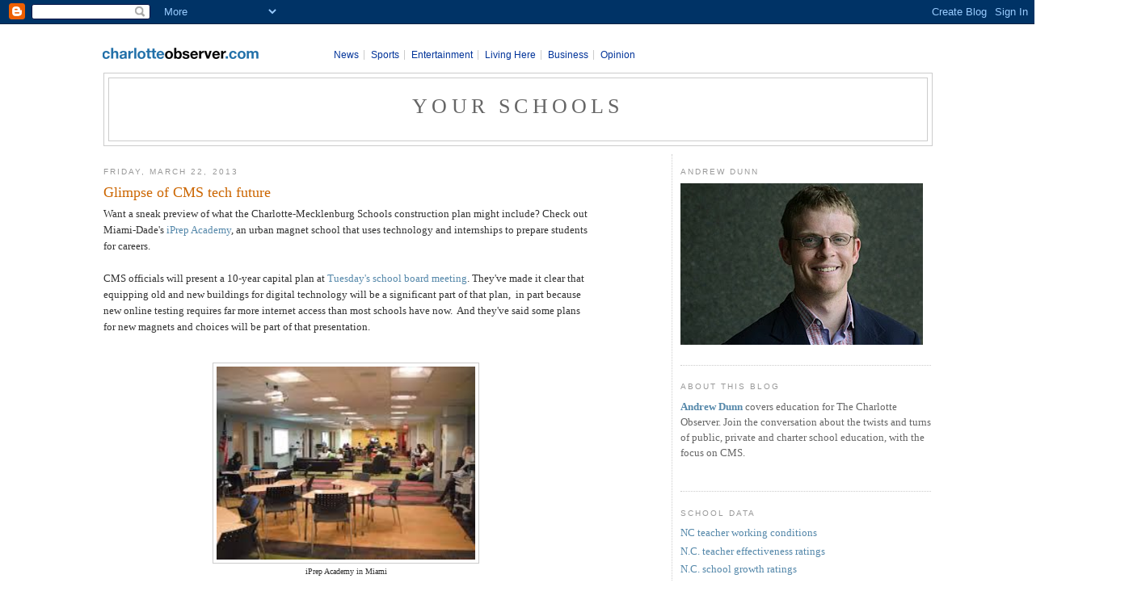

--- FILE ---
content_type: text/html; charset=UTF-8
request_url: https://obsyourschools.blogspot.com/2013/03/glimpse-of-cms-tech-future.html?showComment=1364340736079
body_size: 24457
content:
<!DOCTYPE html>
<html xmlns='http://www.w3.org/1999/xhtml' xmlns:b='http://www.google.com/2005/gml/b' xmlns:data='http://www.google.com/2005/gml/data' xmlns:expr='http://www.google.com/2005/gml/expr'>
<head>
<link href='https://www.blogger.com/static/v1/widgets/2944754296-widget_css_bundle.css' rel='stylesheet' type='text/css'/>
<meta content='text/html; charset=UTF-8' http-equiv='Content-Type'/>
<meta content='blogger' name='generator'/>
<link href='https://obsyourschools.blogspot.com/favicon.ico' rel='icon' type='image/x-icon'/>
<link href='http://obsyourschools.blogspot.com/2013/03/glimpse-of-cms-tech-future.html' rel='canonical'/>
<link rel="alternate" type="application/atom+xml" title="Your Schools - Atom" href="https://obsyourschools.blogspot.com/feeds/posts/default" />
<link rel="alternate" type="application/rss+xml" title="Your Schools - RSS" href="https://obsyourschools.blogspot.com/feeds/posts/default?alt=rss" />
<link rel="service.post" type="application/atom+xml" title="Your Schools - Atom" href="https://www.blogger.com/feeds/4020455191286536580/posts/default" />

<link rel="alternate" type="application/atom+xml" title="Your Schools - Atom" href="https://obsyourschools.blogspot.com/feeds/2608934237163639927/comments/default" />
<!--Can't find substitution for tag [blog.ieCssRetrofitLinks]-->
<link href='https://encrypted-tbn2.gstatic.com/images?q=tbn:ANd9GcQDkcbGlFhYQPOoNS7OEJi_l3SNN9NfTIM8vzeY9yO94Z4KrelXYA' rel='image_src'/>
<meta content='http://obsyourschools.blogspot.com/2013/03/glimpse-of-cms-tech-future.html' property='og:url'/>
<meta content='Glimpse of CMS tech future' property='og:title'/>
<meta content='Want a sneak preview of what the Charlotte-Mecklenburg Schools construction plan might include? Check out Miami-Dade&#39;s iPrep Academy , an ur...' property='og:description'/>
<meta content='https://lh3.googleusercontent.com/blogger_img_proxy/AEn0k_uYMMXy2tiRehZYEmC1qO29lvdS_GvGAo9UkrQrfHTKAxmaosIf-oeqbFDBisNzxoeum1qEgtBg969rdu0RlwAwI0XGhWB06XUKfYB6dOzXiWMYJhIQPPozO-Qo6TUwSCSrOZO6G9ARRgAZ0ucROV9Fls6f6UFcynLOjiql3HBxgowhRHkrNpTO1amG6Gk=w1200-h630-p-k-no-nu' property='og:image'/>
<title>Your Schools: Glimpse of CMS tech future</title>
<style id='page-skin-1' type='text/css'><!--
/*
-----------------------------------------------
Blogger Template Style
Name:     Minima
Designer: Douglas Bowman
URL:      www.stopdesign.com
Date:     26 Feb 2004
Updated by: Blogger Team
----------------------------------------------- */
/* Variable definitions
====================
<Variable name="bgcolor" description="Page Background Color"
type="color" default="#fff">
<Variable name="textcolor" description="Text Color"
type="color" default="#333">
<Variable name="linkcolor" description="Link Color"
type="color" default="#58a">
<Variable name="pagetitlecolor" description="Blog Title Color"
type="color" default="#666">
<Variable name="descriptioncolor" description="Blog Description Color"
type="color" default="#999">
<Variable name="titlecolor" description="Post Title Color"
type="color" default="#c60">
<Variable name="bordercolor" description="Border Color"
type="color" default="#ccc">
<Variable name="sidebarcolor" description="Sidebar Title Color"
type="color" default="#999">
<Variable name="sidebartextcolor" description="Sidebar Text Color"
type="color" default="#666">
<Variable name="visitedlinkcolor" description="Visited Link Color"
type="color" default="#999">
<Variable name="bodyfont" description="Text Font"
type="font" default="normal normal 100% Georgia, Serif">
<Variable name="headerfont" description="Sidebar Title Font"
type="font"
default="normal normal 78% 'Trebuchet MS',Trebuchet,Arial,Verdana,Sans-serif">
<Variable name="pagetitlefont" description="Blog Title Font"
type="font"
default="normal normal 200% Georgia, Serif">
<Variable name="descriptionfont" description="Blog Description Font"
type="font"
default="normal normal 78% 'Trebuchet MS', Trebuchet, Arial, Verdana, Sans-serif">
<Variable name="postfooterfont" description="Post Footer Font"
type="font"
default="normal normal 78% 'Trebuchet MS', Trebuchet, Arial, Verdana, Sans-serif">
*/
/* Use this with templates/template-twocol.html */
body {
background:#ffffff;
margin:0;
color:#333333;
font:x-small Georgia Serif;
font-size/* */:/**/small;
font-size: /**/small;
text-align: center;
}
a:link {
color:#5588aa;
text-decoration:none;
}
a:visited {
color:#999999;
text-decoration:none;
}
a:hover {
color:#cc6600;
text-decoration:underline;
}
a img {
border-width:0;
}
/* Header
-----------------------------------------------
*/
#header-wrapper {
width:728px;
margin:0 auto 10px;
border:1px solid #cccccc;
}
#header-inner {
background-position: center;
margin-left: auto;
margin-right: auto;
}
#header {
margin: 5px;
border: 1px solid #cccccc;
text-align: center;
color:#666666;
}
#header h1 {
margin:5px 5px 0;
padding:15px 20px .25em;
line-height:1.2em;
text-transform:uppercase;
letter-spacing:.2em;
font: normal normal 200% Georgia, Serif;
}
#header a {
color:#666666;
text-decoration:none;
}
#header a:hover {
color:#666666;
}
#header .description {
margin:0 5px 5px;
padding:0 20px 15px;
max-width:700px;
text-transform:uppercase;
letter-spacing:.2em;
line-height: 1.4em;
font: normal normal 78% 'Trebuchet MS', Trebuchet, Arial, Verdana, Sans-serif;
color: #999999;
}
#header img {
margin-left: auto;
margin-right: auto;
}
/* Outer-Wrapper
----------------------------------------------- */
#outer-wrapper {
width: 728px;
margin:0 auto;
padding:10px;
text-align:left;
font: normal normal 100% Georgia, Serif;
}
#main-wrapper {
width: 410px;
float: left;
word-wrap: break-word; /* fix for long text breaking sidebar float in IE */
overflow: hidden;     /* fix for long non-text content breaking IE sidebar float */
}
#sidebar-wrapper {
width: 220px;
float: right;
word-wrap: break-word; /* fix for long text breaking sidebar float in IE */
overflow: hidden;      /* fix for long non-text content breaking IE sidebar float */
}
/* Headings
----------------------------------------------- */
h2 {
margin:1.5em 0 .75em;
font:normal normal 78% 'Trebuchet MS',Trebuchet,Arial,Verdana,Sans-serif;
line-height: 1.4em;
text-transform:uppercase;
letter-spacing:.2em;
color:#999999;
}
/* Posts
-----------------------------------------------
*/
h2.date-header {
margin:1.5em 0 .5em;
}
.post {
margin:.5em 0 1.5em;
border-bottom:1px dotted #cccccc;
padding-bottom:1.5em;
}
.post h3 {
margin:.25em 0 0;
padding:0 0 4px;
font-size:140%;
font-weight:normal;
line-height:1.4em;
color:#cc6600;
}
.post h3 a, .post h3 a:visited, .post h3 strong {
display:block;
text-decoration:none;
color:#cc6600;
font-weight:normal;
}
.post h3 strong, .post h3 a:hover {
color:#333333;
}
.post p {
margin:0 0 .75em;
line-height:1.6em;
}
.post-footer {
margin: .75em 0;
color:#999999;
text-transform:uppercase;
letter-spacing:.1em;
font: normal normal 78% 'Trebuchet MS', Trebuchet, Arial, Verdana, Sans-serif;
line-height: 1.4em;
}
.comment-link {
margin-left:.6em;
}
.post img {
padding:4px;
border:1px solid #cccccc;
}
.post blockquote {
margin:1em 20px;
}
.post blockquote p {
margin:.75em 0;
}
/* Comments
----------------------------------------------- */
#comments h4 {
margin:1em 0;
font-weight: bold;
line-height: 1.4em;
text-transform:uppercase;
letter-spacing:.2em;
color: #999999;
}
#comments-block {
margin:1em 0 1.5em;
line-height:1.6em;
}
#comments-block .comment-author {
margin:.5em 0;
}
#comments-block .comment-body {
margin:.25em 0 0;
}
#comments-block .comment-footer {
margin:-.25em 0 2em;
line-height: 1.4em;
text-transform:uppercase;
letter-spacing:.1em;
}
#comments-block .comment-body p {
margin:0 0 .75em;
}
.deleted-comment {
font-style:italic;
color:gray;
}
#blog-pager-newer-link {
float: left;
}
#blog-pager-older-link {
float: right;
}
#blog-pager {
text-align: center;
}
.feed-links {
clear: both;
line-height: 2.5em;
}
/* Sidebar Content
----------------------------------------------- */
.sidebar {
color: #666666;
line-height: 1.5em;
}
.sidebar ul {
list-style:none;
margin:0 0 0;
padding:0 0 0;
}
.sidebar li {
margin:0;
padding:0 0 .25em 15px;
text-indent:-15px;
line-height:1.5em;
}
.sidebar .widget, .main .widget {
border-bottom:1px dotted #cccccc;
margin:0 0 1.5em;
padding:0 0 1.5em;
}
.main .Blog {
border-bottom-width: 0;
}
/* Profile
----------------------------------------------- */
.profile-img {
float: left;
margin: 0 5px 5px 0;
padding: 4px;
border: 1px solid #cccccc;
}
.profile-data {
margin:0;
text-transform:uppercase;
letter-spacing:.1em;
font: normal normal 78% 'Trebuchet MS', Trebuchet, Arial, Verdana, Sans-serif;
color: #999999;
font-weight: bold;
line-height: 1.6em;
}
.profile-datablock {
margin:.5em 0 .5em;
}
.profile-textblock {
margin: 0.5em 0;
line-height: 1.6em;
}
.profile-link {
font: normal normal 78% 'Trebuchet MS', Trebuchet, Arial, Verdana, Sans-serif;
text-transform: uppercase;
letter-spacing: .1em;
}
/* Footer
----------------------------------------------- */
#footer {
width:660px;
clear:both;
margin:0 auto;
padding-top:15px;
line-height: 1.6em;
text-transform:uppercase;
letter-spacing:.1em;
text-align: center;
}
/** Page structure tweaks for layout editor wireframe */
body#layout #header {
margin-left: 0px;
margin-right: 0px;
}
/* MASTHEAD redesign
----------------------------------------------- */
#header_blog {
margin-bottom: 25px;
position: relative;
width:660px;
margin:0 auto 10px;
}
#header_blog #logo {
position: absolute;
top: 5px;
left: -5px;
z-index:100;
}
#nav_co {
position: relative;
font-weight: bold;
font-size: 11px;
text-align: left;
top: 10px;
left: 245px;
}
#nav_co a {
color: #136AA8;
text-decoration: none;
}
#nav_co a:hover {
text-decoration: underline;
}
#nav_co a:visited {
color: #136AA8;
}
#nav_co a:active {
color: #136AA8;
}
#nav_co ul {
list-style: none;
}
#nav_co li {
display: inline;
border-right: 1px solid #ccc;
padding: 0 .5em 0 0;
margin: 0 .5em 0 0;
}
#nav_co li.last {
display: inline;
border-right: none;
padding: 0 .5em 0 0;
margin: 0 .5em 0 0;
}
#nav_co li a{
font: normal 12px Arial,Helvetica,sans-serif;
}
/* MASTHEAD added by mike reader
----------------------------------------------- */
#masthead {
background: white;
width: 100%;
font-size: 9px;
margin: 0;
font-family:arial,helvetica,sans-serif;
}
#masthead img {
border: none;
}
#masthead a, a:visited, a:active {
color: #039;
text-decoration: none;
}
#masthead a:hover {
text-decoration: underline;
}
#masthead #mast_subscribe {
float: left;
text-align: center;
font-size: 10px;
}
#masthead #mast_content {
float: right;
margin-bottom: 5px;
}
#masthead #mast_logo {
float: left;
}
#masthead #mast_leaderboard {
padding: 2px 0 2px;
text-align:center;
clear:both;
background:#ccc;
}
#masthead #mast_leaderboard div {
margin: 0 auto;
}
#masthead #mast_breadcrumb {
border:1px solid #ccc;
background-color:#f2f2f2;
padding:3px 5px;
font-size:11px;
text-align:left;
clear: both;
}
#masthead #navigation {
border: 1px solid #ccc;
background-color: #f2f2f2;
font-size:11px;
font-weight: bold;
text-align:left;
clear: both;
}
#masthead #navigation ul {
display: inline;
padding: 0;
}
#masthead #navigation li {
display: inline;
padding: 0 5px;
border-right: 1px solid black;
}
#masthead #navigation li.last {
display: inline;
padding: 0 5px;
border-right: 0px solid black;
}
#outer-wrapper {
width: 1024px !important;
}
#masthead {
text-align: center;
}
#header-wrapper {
width: 100% !important;
}
#main-wrapper {
width: 600px !important;
}
#sidebar-wrapper {
border-left: 1px dotted #CCCCCC !important;
padding-left: 10px !important;
width: 310px !important;
}
#Image2 .widget-content {
text-align: center !important;
}
#header .description {
max-width: none !important;
}
#header_blog {
margin-bottom: 25px !important;
position: relative !important;
width: 100% !important;
}
--></style>
<!-- Start: GPT Async -->
<script type='text/javascript'>
	var gptadslots=[];
	var googletag = googletag || {};
	googletag.cmd = googletag.cmd || [];
	(function(){ var gads = document.createElement('script');
		gads.async = true; gads.type = 'text/javascript';
		var useSSL = 'https:' == document.location.protocol;
		gads.src = (useSSL ? 'https:' : 'http:') + '//www.googletagservices.com/tag/js/gpt.js';
		var node = document.getElementsByTagName('script')[0];
		node.parentNode.insertBefore(gads, node);
	})();
</script>
<script type='text/javascript'>
	googletag.cmd.push(function() {

		//Adslot 1 declaration
		gptadslots[1]= googletag.defineSlot('/7675/CLT.vendor-blogs:blogger_charlotteobserver/News/Opinion/Blogs', [[728,90]],'div-gpt-ad-877886020366483105-1').setTargeting('atf',['Y']).setTargeting('pos',['1']).addService(googletag.pubads());

		googletag.pubads().enableSingleRequest();
		googletag.pubads().setTargeting('pl',['blog']).setTargeting('sect',['YourSchools']);
		googletag.pubads().enableAsyncRendering();
		googletag.enableServices();
	});
</script>
<!-- End: GPT -->
<link href='https://www.blogger.com/dyn-css/authorization.css?targetBlogID=4020455191286536580&amp;zx=5d00006f-0efb-429e-afcf-583195b6bfce' media='none' onload='if(media!=&#39;all&#39;)media=&#39;all&#39;' rel='stylesheet'/><noscript><link href='https://www.blogger.com/dyn-css/authorization.css?targetBlogID=4020455191286536580&amp;zx=5d00006f-0efb-429e-afcf-583195b6bfce' rel='stylesheet'/></noscript>
<meta name='google-adsense-platform-account' content='ca-host-pub-1556223355139109'/>
<meta name='google-adsense-platform-domain' content='blogspot.com'/>

</head>
<body>
<div class='navbar section' id='navbar'><div class='widget Navbar' data-version='1' id='Navbar1'><script type="text/javascript">
    function setAttributeOnload(object, attribute, val) {
      if(window.addEventListener) {
        window.addEventListener('load',
          function(){ object[attribute] = val; }, false);
      } else {
        window.attachEvent('onload', function(){ object[attribute] = val; });
      }
    }
  </script>
<div id="navbar-iframe-container"></div>
<script type="text/javascript" src="https://apis.google.com/js/platform.js"></script>
<script type="text/javascript">
      gapi.load("gapi.iframes:gapi.iframes.style.bubble", function() {
        if (gapi.iframes && gapi.iframes.getContext) {
          gapi.iframes.getContext().openChild({
              url: 'https://www.blogger.com/navbar/4020455191286536580?po\x3d2608934237163639927\x26origin\x3dhttps://obsyourschools.blogspot.com',
              where: document.getElementById("navbar-iframe-container"),
              id: "navbar-iframe"
          });
        }
      });
    </script><script type="text/javascript">
(function() {
var script = document.createElement('script');
script.type = 'text/javascript';
script.src = '//pagead2.googlesyndication.com/pagead/js/google_top_exp.js';
var head = document.getElementsByTagName('head')[0];
if (head) {
head.appendChild(script);
}})();
</script>
</div></div>
<div id='outer-wrapper'><div id='wrap2'>
<!-- skip links for text browsers -->
<span id='skiplinks' style='display:none;'>
<a href='#main'>skip to main </a> |
      <a href='#sidebar'>skip to sidebar</a>
</span>
<div id='masthead'>
<!-- Beginning Async AdSlot 1 for Ad unit CLT.vendor-blog_charlotteobserver > News > Opinion > Blogs ### size: [[728,90]] -->
<!-- Adslot's refresh function: googletag.pubads().refresh([gptadslots[1]]) -->
<div id='div-gpt-ad-877886020366483105-1'>
<script type='text/javascript'>
		googletag.cmd.push(function() { googletag.display('div-gpt-ad-877886020366483105-1'); });
	</script>
</div>
<!-- End AdSlot 1 -->
<!-- Leaderboard -->
<div id='#mast_leaderboard'>
<script type='text/javascript'>
    if(miyahoo.ads[mi_live_or_preview].yahoo.enabled)
    {yld_mgr.place_ad_here("slot_0");} 
  </script>
</div>
<!-- End Leaderboard -->
<div id='header_blog'>
<div id='logo'>
<a href='http://www.charlotteobserver.com' target='_top'>
<img border="0" src="https://lh3.googleusercontent.com/blogger_img_proxy/AEn0k_srAmaNOeD92NhfMOPjIghSllc-KlYlzCGJ7lvoqEoM6VhgQPG34v_k0S0IGEC1f0z0iWOuLOrDr27kWYUT5aqGe6AgBfIqjJBOSf0l0k3B-aB8Hn2HMiBU7pRtXy2YRqjy462mlSY9TKDUvAjuFUQQWz2yEITfsEM6=s0-d"></a>
</div>
<div id='nav_co'>
<ul>
<li><a href='http://www.charlotteobserver.com' target='_top'>News</a></li>
<li><a href='http://www.charlotteobserver.com/sports' target='_top'>Sports</a></li>
<li><a href='http://www.charlotteobserver.com/entertainment' target='_top'>Entertainment</a></li>
<li><a href='http://www.charlotteobserver.com/living' target='_top'>Living Here</a></li>
<li><a href='http://www.charlotteobserver.com/business' target='_top'>Business</a></li>
<li class='last'><a href='http://www.charlotteobserver.com/opinion' target='_top'>Opinion</a></li>
</ul>
</div>
</div><!-- /header -->
<!-- &lt;SCRIPT LANGUAGE=&quot;JavaScript&quot;&gt; var _krdDartOrd = new Date().getTime() * Math.random(2341032); var _krdDartInc = 0; _krdDartInc++; document.write(&#39;&lt;SCRIPT LANGUAGE=&quot;JavaScript1.1&quot; SRC=&quot;http://ad.doubleclick.net/adj/charlotte.sports/blogspot;c2=blog;c3=blogspot;c4=blogspot_homepage;dcopt=ist;group=banner;pos=top;tile=&#39;+_krdDartInc+&#39;;ord=&#39; + _krdDartOrd + &#39;?&quot; &gt;&lt;\/SCRIPT&gt;&#39;); &lt;/SCRIPT&gt; -->
</div>
<div id='header-wrapper'>
<div class='header section' id='header'><div class='widget Header' data-version='1' id='Header1'>
<div id='header-inner'>
<div class='titlewrapper'>
<h1 class='title'>
<a href='https://obsyourschools.blogspot.com/'>
Your Schools
</a>
</h1>
</div>
<div class='descriptionwrapper'>
<p class='description'><span>
</span></p>
</div>
</div>
</div></div>
</div>
<div id='content-wrapper'>
<div id='crosscol-wrapper' style='text-align:center'>
<div class='crosscol no-items section' id='crosscol'></div>
</div>
<div id='main-wrapper'>
<div class='main section' id='main'><div class='widget Blog' data-version='1' id='Blog1'>
<div class='blog-posts hfeed'>
<!--Can't find substitution for tag [defaultAdStart]-->
<h2 class='date-header'>Friday, March 22, 2013</h2>
<div class='post hentry uncustomized-post-template'>
<a name='2608934237163639927'></a>
<h3 class='post-title entry-title'>
<a href='https://obsyourschools.blogspot.com/2013/03/glimpse-of-cms-tech-future.html'>Glimpse of CMS tech future</a>
</h3>
<div class='post-header-line-1'></div>
<div class='post-body entry-content'>
<p>Want a sneak preview of what the Charlotte-Mecklenburg Schools construction plan might include? Check out Miami-Dade's <a href="https://sites.google.com/site/iprepacademy/home">iPrep Academy</a>, an urban magnet school that uses technology and internships to prepare students for careers.<br />
<br />
CMS officials will present a 10-year capital plan at <a href="http://www.cms.k12.nc.us/boe/Pages/viewAgenda_v2.aspx?meetingDate=March%2026,%202013">Tuesday's school board meeting</a>. They've made it clear that equipping old and new buildings for digital technology will be a significant part of that plan,&nbsp; in part because new online testing requires far more internet access than most schools have now.&nbsp; And they've said some plans for new magnets and choices will be part of that presentation.<br />
<br />
<table cellpadding="0" cellspacing="0" class="tr-caption-container" style="margin-left: auto; margin-right: auto; text-align: center;"><tbody>
<tr><td style="text-align: center;"><a href="https://encrypted-tbn2.gstatic.com/images?q=tbn:ANd9GcQDkcbGlFhYQPOoNS7OEJi_l3SNN9NfTIM8vzeY9yO94Z4KrelXYA" imageanchor="1" style="clear: right; margin-bottom: 1em; margin-left: auto; margin-right: auto;"><img border="0" height="239" src="https://encrypted-tbn2.gstatic.com/images?q=tbn:ANd9GcQDkcbGlFhYQPOoNS7OEJi_l3SNN9NfTIM8vzeY9yO94Z4KrelXYA" width="320" /></a></td></tr>
<tr><td class="tr-caption" style="text-align: center;">iPrep Academy in Miami</td></tr>
</tbody></table>
At Monday's budget work session,&nbsp; technology chief Valerie Truesdale reported on a February visit to iPrep Academy, a 320-student magnet housed on the top floor of the Miami-Dade central office. Students work on <a href="http://www.apple.com/macbookair/">Macbook Airs</a> that they can take home,&nbsp; in classrooms where some of the furniture is on wheels for easy regrouping when they work on projects. Some walls are coated in <a href="http://www.ideapaint.com/">IdeaPaint</a>,&nbsp; which allows writing and erasing.<br />
<br />
The original academy,&nbsp; which has the superintendent as principal,&nbsp; has expanded to <a href="http://www.yourchoicemiami.org/index.php?/index/department/9/57">magnets located within several high schools</a>. While Truesdale didn't come out and say&nbsp; "We're doing this,"&nbsp; she cited the academies as an example of how school buildings and technology can set the stage for a newer and more relevant classroom experience.<br />
<br />
Truesdale also offered a tip on the latest CMS lingo. Old-timers will recall that some former superintendents referred to big projects as&nbsp; "big rocks."&nbsp; Truesdale said Morrison likes to call his new projects&nbsp; "big bets,"&nbsp; emphasizing the notion of investing in a future payoff.&nbsp; Appropriate,&nbsp; perhaps,&nbsp; for a superintendent hired from the casino city of Reno.</p>
<div style='clear: both;'></div>
</div>
<div class='post-footer'>
<div class='post-footer-line post-footer-line-1'>
<span class='post-author vcard'>
Posted by
<span class='fn'>Ann Doss Helms</span>
</span>
<span class='post-timestamp'>
at
<a class='timestamp-link' href='https://obsyourschools.blogspot.com/2013/03/glimpse-of-cms-tech-future.html' rel='bookmark' title='permanent link'><abbr class='published' title='2013-03-22T06:00:00-04:00'>6:00&#8239;AM</abbr></a>
</span>
<span class='post-comment-link'>
</span>
<span class='post-backlinks post-comment-link'>
</span>
<span class='post-icons'>
<span class='item-control blog-admin pid-308851063'>
<a href='https://www.blogger.com/post-edit.g?blogID=4020455191286536580&postID=2608934237163639927&from=pencil' title='Edit Post'>
<img alt="" class="icon-action" height="18" src="//www.blogger.com/img/icon18_edit_allbkg.gif" width="18">
</a>
</span>
</span>
</div>
<div class='post-footer-line post-footer-line-2'>
<span class='post-labels'>
Labels:
<a href='https://obsyourschools.blogspot.com/search/label/Charlotte-Mecklenburg%20Schools' rel='tag'>Charlotte-Mecklenburg Schools</a>,
<a href='https://obsyourschools.blogspot.com/search/label/CMS' rel='tag'>CMS</a>,
<a href='https://obsyourschools.blogspot.com/search/label/iPrep%20Academy' rel='tag'>iPrep Academy</a>,
<a href='https://obsyourschools.blogspot.com/search/label/Macbook%20Air' rel='tag'>Macbook Air</a>,
<a href='https://obsyourschools.blogspot.com/search/label/Miami-Dade%20Schools' rel='tag'>Miami-Dade Schools</a>,
<a href='https://obsyourschools.blogspot.com/search/label/technology' rel='tag'>technology</a>
</span>
</div>
<div class='post-footer-line post-footer-line-3'></div>
</div>
</div>
<script type='text/javascript'>
var miblogs_name, miblogs_headline, miblogs_author, miblogs_role, miblogs_pubdate, miblogs_moddate, miblogs_pagetype, miblogs_taxonomy;
            if (!miblogs_name) miblogs_name = "Your Schools";
            if (!miblogs_headline) miblogs_headline = "Glimpse of CMS tech future";
            if (!miblogs_author) miblogs_author = "Ann Doss Helms";
            if (!miblogs_pubdate) miblogs_pubdate = "Friday, March 22, 2013";
            if (!miblogs_moddate) miblogs_moddate = "";
            if (!miblogs_pagetype) miblogs_pagetype = "item";
            if (!miblogs_role) miblogs_role = "Staff";
            if (!miblogs_taxonomy) miblogs_taxonomy = "News|Opinion|Blogs||";
</script>
<div class='comments' id='comments'>
<a name='comments'></a>
<h4>
46
comments:
        
</h4>
<dl id='comments-block'>
<dt class='comment-author anon-comment-icon' id='c2970410183430236802'>
<a name='c2970410183430236802'></a>
Anonymous
said...
</dt>
<dd class='comment-body'>
<p>It&#39;s not like these opportunities haven&#39;t been out in the rest of the country for the last decade and a half. CTE in the rest of the country has been at the forefront of technology. Berry&#39;s prototype was Highland in Gaston County, and CPCC is less than a mile away. A fact finding trip to Miami was necessary when a YouTube video could have given all the info necessary? What was the cost of this excursion and how many administrators were on this junket? Furniture on wheels? Bond Street surplus has plenty, fix it, recycle it, and quit throwing it in the dumpster.</p>
</dd>
<dd class='comment-footer'>
<span class='comment-timestamp'>
<a href='https://obsyourschools.blogspot.com/2013/03/glimpse-of-cms-tech-future.html?showComment=1363950241398#c2970410183430236802' title='comment permalink'>
March 22, 2013 at 7:04&#8239;AM
</a>
<span class='item-control blog-admin pid-667995740'>
<a href='https://www.blogger.com/comment/delete/4020455191286536580/2970410183430236802' title='Delete Comment'>
<img src="//www.blogger.com/img/icon_delete13.gif">
</a>
</span>
</span>
</dd>
<dt class='comment-author anon-comment-icon' id='c7999414587278109511'>
<a name='c7999414587278109511'></a>
Anonymous
said...
</dt>
<dd class='comment-body'>
<p>CMS has been getting ripped off on their furniture purchases for decades.  nothing to see here - </p>
</dd>
<dd class='comment-footer'>
<span class='comment-timestamp'>
<a href='https://obsyourschools.blogspot.com/2013/03/glimpse-of-cms-tech-future.html?showComment=1363954304462#c7999414587278109511' title='comment permalink'>
March 22, 2013 at 8:11&#8239;AM
</a>
<span class='item-control blog-admin pid-667995740'>
<a href='https://www.blogger.com/comment/delete/4020455191286536580/7999414587278109511' title='Delete Comment'>
<img src="//www.blogger.com/img/icon_delete13.gif">
</a>
</span>
</span>
</dd>
<dt class='comment-author blogger-comment-icon' id='c4297347932922117803'>
<a name='c4297347932922117803'></a>
<a href='https://www.blogger.com/profile/16966764080565903720' rel='nofollow'>Wiley Coyote</a>
said...
</dt>
<dd class='comment-body'>
<p>A couple of observations.<br /><br />Do away with the testing and we won&#39;t need all that bandwidth.<br /><br />The subject of the article is a technology magnet. So will CMS do the same? Where would this magnet reside? West Charlotte?<br /><br />Taxpayers! Be prepared to vote against any $1.86 BILLION dollar bond package CMS tries to bully or use crocodile tears to get passed.<br /><br />Vote NO on any bond referendum that does not include well researched, verifiable, common sense projects!</p>
</dd>
<dd class='comment-footer'>
<span class='comment-timestamp'>
<a href='https://obsyourschools.blogspot.com/2013/03/glimpse-of-cms-tech-future.html?showComment=1363955316859#c4297347932922117803' title='comment permalink'>
March 22, 2013 at 8:28&#8239;AM
</a>
<span class='item-control blog-admin pid-1560215577'>
<a href='https://www.blogger.com/comment/delete/4020455191286536580/4297347932922117803' title='Delete Comment'>
<img src="//www.blogger.com/img/icon_delete13.gif">
</a>
</span>
</span>
</dd>
<dt class='comment-author anon-comment-icon' id='c6967870817330542967'>
<a name='c6967870817330542967'></a>
Anonymous
said...
</dt>
<dd class='comment-body'>
<p>Wait, I thought we just took every failed plan from Florida and tried to import it into CMS? Oh wait...nevermind...</p>
</dd>
<dd class='comment-footer'>
<span class='comment-timestamp'>
<a href='https://obsyourschools.blogspot.com/2013/03/glimpse-of-cms-tech-future.html?showComment=1363955324907#c6967870817330542967' title='comment permalink'>
March 22, 2013 at 8:28&#8239;AM
</a>
<span class='item-control blog-admin pid-667995740'>
<a href='https://www.blogger.com/comment/delete/4020455191286536580/6967870817330542967' title='Delete Comment'>
<img src="//www.blogger.com/img/icon_delete13.gif">
</a>
</span>
</span>
</dd>
<dt class='comment-author blogger-comment-icon' id='c2381753621944164711'>
<a name='c2381753621944164711'></a>
<a href='https://www.blogger.com/profile/01251123107287371476' rel='nofollow'>Unknown</a>
said...
</dt>
<dd class='comment-body'>
<p>CMS is about 10 years behind most NC counties. </p>
</dd>
<dd class='comment-footer'>
<span class='comment-timestamp'>
<a href='https://obsyourschools.blogspot.com/2013/03/glimpse-of-cms-tech-future.html?showComment=1363955371862#c2381753621944164711' title='comment permalink'>
March 22, 2013 at 8:29&#8239;AM
</a>
<span class='item-control blog-admin pid-1293076825'>
<a href='https://www.blogger.com/comment/delete/4020455191286536580/2381753621944164711' title='Delete Comment'>
<img src="//www.blogger.com/img/icon_delete13.gif">
</a>
</span>
</span>
</dd>
<dt class='comment-author anon-comment-icon' id='c1205083154503984573'>
<a name='c1205083154503984573'></a>
Anonymous
said...
</dt>
<dd class='comment-body'>
<p>Mooresville is how far up I-77 Ms. Truesdale?</p>
</dd>
<dd class='comment-footer'>
<span class='comment-timestamp'>
<a href='https://obsyourschools.blogspot.com/2013/03/glimpse-of-cms-tech-future.html?showComment=1363955795622#c1205083154503984573' title='comment permalink'>
March 22, 2013 at 8:36&#8239;AM
</a>
<span class='item-control blog-admin pid-667995740'>
<a href='https://www.blogger.com/comment/delete/4020455191286536580/1205083154503984573' title='Delete Comment'>
<img src="//www.blogger.com/img/icon_delete13.gif">
</a>
</span>
</span>
</dd>
<dt class='comment-author anon-comment-icon' id='c2220482768321004443'>
<a name='c2220482768321004443'></a>
Anonymous
said...
</dt>
<dd class='comment-body'>
<p>Correct, model school right up the raod 30 miles folks. A decent Superintendant as well. Boy would it have been cheaper to hire him instead of re-Pete / Heath from Reno. Guess it would have made the Spanglers, Eli Broad and Pat Riley a little upset and we dont want to do that now.</p>
</dd>
<dd class='comment-footer'>
<span class='comment-timestamp'>
<a href='https://obsyourschools.blogspot.com/2013/03/glimpse-of-cms-tech-future.html?showComment=1363962864181#c2220482768321004443' title='comment permalink'>
March 22, 2013 at 10:34&#8239;AM
</a>
<span class='item-control blog-admin pid-667995740'>
<a href='https://www.blogger.com/comment/delete/4020455191286536580/2220482768321004443' title='Delete Comment'>
<img src="//www.blogger.com/img/icon_delete13.gif">
</a>
</span>
</span>
</dd>
<dt class='comment-author anon-comment-icon' id='c5164138424690732852'>
<a name='c5164138424690732852'></a>
Anonymous
said...
</dt>
<dd class='comment-body'>
<p>Why do we care what the GM of the Miami Heat thinks??</p>
</dd>
<dd class='comment-footer'>
<span class='comment-timestamp'>
<a href='https://obsyourschools.blogspot.com/2013/03/glimpse-of-cms-tech-future.html?showComment=1363967715930#c5164138424690732852' title='comment permalink'>
March 22, 2013 at 11:55&#8239;AM
</a>
<span class='item-control blog-admin pid-667995740'>
<a href='https://www.blogger.com/comment/delete/4020455191286536580/5164138424690732852' title='Delete Comment'>
<img src="//www.blogger.com/img/icon_delete13.gif">
</a>
</span>
</span>
</dd>
<dt class='comment-author blog-author blogger-comment-icon' id='c2100387482765739455'>
<a name='c2100387482765739455'></a>
<a href='https://www.blogger.com/profile/03511764376105157616' rel='nofollow'>Ann Doss Helms</a>
said...
</dt>
<dd class='comment-body'>
<p>Wiley, I&#39;d bet a large sum there won&#39;t be a $1.86 billion bond package. The last 10-year plan was in that range, but any bond package is only a slice of that ($517 million in 2007 was the biggest so far).</p>
</dd>
<dd class='comment-footer'>
<span class='comment-timestamp'>
<a href='https://obsyourschools.blogspot.com/2013/03/glimpse-of-cms-tech-future.html?showComment=1363970890454#c2100387482765739455' title='comment permalink'>
March 22, 2013 at 12:48&#8239;PM
</a>
<span class='item-control blog-admin pid-308851063'>
<a href='https://www.blogger.com/comment/delete/4020455191286536580/2100387482765739455' title='Delete Comment'>
<img src="//www.blogger.com/img/icon_delete13.gif">
</a>
</span>
</span>
</dd>
<dt class='comment-author blogger-comment-icon' id='c8129553422475735180'>
<a name='c8129553422475735180'></a>
<a href='https://www.blogger.com/profile/16966764080565903720' rel='nofollow'>Wiley Coyote</a>
said...
</dt>
<dd class='comment-body'>
<p>Wednesday, January 25, 2012<br /><br />CMS bonds in 2013? <br /><br />After a long recession-driven slump in school construction,  Charlotte-Mecklenburg Schools officials laid out a $1.86 billion 10-year plan for school construction and renovation Tuesday.<br /> <br /><br />Read more here: http://obsyourschools.blogspot.com/2012/01/cms-bonds-in-2013.html#storylink=cpy<br /><br /><br />You reported it.<br /><br />Just like Pam Grundy with 177 tests, if you report it, then the data must be gospel.<br /><br />Sorry you can&#39;t see the smirk on my face... hehe</p>
</dd>
<dd class='comment-footer'>
<span class='comment-timestamp'>
<a href='https://obsyourschools.blogspot.com/2013/03/glimpse-of-cms-tech-future.html?showComment=1363972099013#c8129553422475735180' title='comment permalink'>
March 22, 2013 at 1:08&#8239;PM
</a>
<span class='item-control blog-admin pid-1560215577'>
<a href='https://www.blogger.com/comment/delete/4020455191286536580/8129553422475735180' title='Delete Comment'>
<img src="//www.blogger.com/img/icon_delete13.gif">
</a>
</span>
</span>
</dd>
<dt class='comment-author blog-author blogger-comment-icon' id='c8669036833406588570'>
<a name='c8669036833406588570'></a>
<a href='https://www.blogger.com/profile/03511764376105157616' rel='nofollow'>Ann Doss Helms</a>
said...
</dt>
<dd class='comment-body'>
<p>Wiley, your smirk is quite evident, but what I&#39;m saying is that the 10-year total is not the same as a bond package. In the past, they&#39;ve asked voters for about two years worth of spending at a time.</p>
</dd>
<dd class='comment-footer'>
<span class='comment-timestamp'>
<a href='https://obsyourschools.blogspot.com/2013/03/glimpse-of-cms-tech-future.html?showComment=1363974714278#c8669036833406588570' title='comment permalink'>
March 22, 2013 at 1:51&#8239;PM
</a>
<span class='item-control blog-admin pid-308851063'>
<a href='https://www.blogger.com/comment/delete/4020455191286536580/8669036833406588570' title='Delete Comment'>
<img src="//www.blogger.com/img/icon_delete13.gif">
</a>
</span>
</span>
</dd>
<dt class='comment-author blogger-comment-icon' id='c2063203072157777762'>
<a name='c2063203072157777762'></a>
<a href='https://www.blogger.com/profile/16966764080565903720' rel='nofollow'>Wiley Coyote</a>
said...
</dt>
<dd class='comment-body'>
<p>CMS will never let an opportunity go by to ask for hundreds of millions, in this case almost two billion and settle for what they can get.<br /><br />Any 10 year plan is going to have a huge price tag - lump sum or broken out in two year increments.<br /><br />~~~~~~~~~~~~~~~~~~~<br /><br />By Ann Doss Helms<br /><br />Posted: Thursday, Feb. 28, 2013<br /><br />Spending almost $34 million on school safety upgrades will force Charlotte-Mecklenburg Schools to delay other projects voters were promised during the 2007 school bond campaign, Mecklenburg County&#8217;s finance director said Wednesday.<br /><br />~~~~~~~~~~~~~~~~~~~~~~~~~<br /><br />Spending money on a project today that wasn&#39;t even on the list over 5 years ago takes away from what was originally proposed, whether one agrees with what was proposed back then or not.<br /><br />I&#39;ve stated a gazillion times that there will never be enough buckets of money for CMS to burn through.<br /><br />And I&#39;ll bet a large sum that CMS will be asking for more than chump change for a two year spending spree and beyond.<br /><br /></p>
</dd>
<dd class='comment-footer'>
<span class='comment-timestamp'>
<a href='https://obsyourschools.blogspot.com/2013/03/glimpse-of-cms-tech-future.html?showComment=1363975662109#c2063203072157777762' title='comment permalink'>
March 22, 2013 at 2:07&#8239;PM
</a>
<span class='item-control blog-admin pid-1560215577'>
<a href='https://www.blogger.com/comment/delete/4020455191286536580/2063203072157777762' title='Delete Comment'>
<img src="//www.blogger.com/img/icon_delete13.gif">
</a>
</span>
</span>
</dd>
<dt class='comment-author anon-comment-icon' id='c6681315175652334905'>
<a name='c6681315175652334905'></a>
Anonymous
said...
</dt>
<dd class='comment-body'>
<p>11:55 ANON- Let me help you poor lost sole. The Chamber calls the shots with the vendors to CMS. Allen Tate czar Pat Riley calls the shots for areas of towns and what schools get what. They both bamboozle companies looking to relocate with bloated stories of how great CMS is for their employees families. Riley wins with 6% commissions and Chamber wins by fleecing the vendor companies to join in Chamber functions. Which of course are worthless and useless. The brothers 2 look at all the boards and link the 3 orgs up fairly simple.</p>
</dd>
<dd class='comment-footer'>
<span class='comment-timestamp'>
<a href='https://obsyourschools.blogspot.com/2013/03/glimpse-of-cms-tech-future.html?showComment=1363978826300#c6681315175652334905' title='comment permalink'>
March 22, 2013 at 3:00&#8239;PM
</a>
<span class='item-control blog-admin pid-667995740'>
<a href='https://www.blogger.com/comment/delete/4020455191286536580/6681315175652334905' title='Delete Comment'>
<img src="//www.blogger.com/img/icon_delete13.gif">
</a>
</span>
</span>
</dd>
<dt class='comment-author anon-comment-icon' id='c1970148046574367277'>
<a name='c1970148046574367277'></a>
Anonymous
said...
</dt>
<dd class='comment-body'>
<p>Sole,soul,Seoul,soil,soyle,Soleil? I guess you filleted his shoe or medium catfish 3:00? Enjoy your weekend.</p>
</dd>
<dd class='comment-footer'>
<span class='comment-timestamp'>
<a href='https://obsyourschools.blogspot.com/2013/03/glimpse-of-cms-tech-future.html?showComment=1363981058557#c1970148046574367277' title='comment permalink'>
March 22, 2013 at 3:37&#8239;PM
</a>
<span class='item-control blog-admin pid-667995740'>
<a href='https://www.blogger.com/comment/delete/4020455191286536580/1970148046574367277' title='Delete Comment'>
<img src="//www.blogger.com/img/icon_delete13.gif">
</a>
</span>
</span>
</dd>
<dt class='comment-author anon-comment-icon' id='c5854376662117203143'>
<a name='c5854376662117203143'></a>
Anonymous
said...
</dt>
<dd class='comment-body'>
<p>O sole mio...</p>
</dd>
<dd class='comment-footer'>
<span class='comment-timestamp'>
<a href='https://obsyourschools.blogspot.com/2013/03/glimpse-of-cms-tech-future.html?showComment=1363984726411#c5854376662117203143' title='comment permalink'>
March 22, 2013 at 4:38&#8239;PM
</a>
<span class='item-control blog-admin pid-667995740'>
<a href='https://www.blogger.com/comment/delete/4020455191286536580/5854376662117203143' title='Delete Comment'>
<img src="//www.blogger.com/img/icon_delete13.gif">
</a>
</span>
</span>
</dd>
<dt class='comment-author anon-comment-icon' id='c4093806473684216562'>
<a name='c4093806473684216562'></a>
Anonymous
said...
</dt>
<dd class='comment-body'>
<p>Our basic problem now in Mecklenburg County is that enough voters do not pay property tax that any politician wearing a flower can say &quot;it&#39;s for the children&quot; and people get all weepy eyed.<br /><br />Past BOE&#39;s have got this county in a bind.  Schools got replaced in areas of town because politicians and community leaders said they had to be better for the kids to get better grades or to attract better teachers and neither happened.  Yet children in other areas of the county had to go to lunch at 10:00 and lose their playgrounds.<br /><br />Sorry but CMS BOE has too many &quot;sins of their fathers&quot; to get out from under before proving they can do an adequate job of placing schools.  Maybe it would  be better for us for the county commission or an independent state board have the say-so in this.<br /><br />CMS has got to improve its percentage of funding that gets to the schoolhouse.  Only 78% or so is getting there as of last report.<br /><br />By the way, where is the 2011-2012 school year per pupil spending report?  Usually it is out within a couple of weeks after the semester break.</p>
</dd>
<dd class='comment-footer'>
<span class='comment-timestamp'>
<a href='https://obsyourschools.blogspot.com/2013/03/glimpse-of-cms-tech-future.html?showComment=1363991890078#c4093806473684216562' title='comment permalink'>
March 22, 2013 at 6:38&#8239;PM
</a>
<span class='item-control blog-admin pid-667995740'>
<a href='https://www.blogger.com/comment/delete/4020455191286536580/4093806473684216562' title='Delete Comment'>
<img src="//www.blogger.com/img/icon_delete13.gif">
</a>
</span>
</span>
</dd>
<dt class='comment-author anon-comment-icon' id='c6602608458301082315'>
<a name='c6602608458301082315'></a>
Anonymous
said...
</dt>
<dd class='comment-body'>
<p>Buona notte CMS.<br /></p>
</dd>
<dd class='comment-footer'>
<span class='comment-timestamp'>
<a href='https://obsyourschools.blogspot.com/2013/03/glimpse-of-cms-tech-future.html?showComment=1363998395128#c6602608458301082315' title='comment permalink'>
March 22, 2013 at 8:26&#8239;PM
</a>
<span class='item-control blog-admin pid-667995740'>
<a href='https://www.blogger.com/comment/delete/4020455191286536580/6602608458301082315' title='Delete Comment'>
<img src="//www.blogger.com/img/icon_delete13.gif">
</a>
</span>
</span>
</dd>
<dt class='comment-author anon-comment-icon' id='c3598730730570287709'>
<a name='c3598730730570287709'></a>
Anonymous
said...
</dt>
<dd class='comment-body'>
<p>ANN<br /><br />Please ask the Head of CTE in CMS J.Chancey to answer the question of why he is taking AWAY the number of computers in every lab. Teachers are now asked to teach around 40 students in class. He made a directive this year to REDUCE the number of computers in every lab to 25. How is this an advancement in teaching 21st Century skills to our students. It is truely insane.</p>
</dd>
<dd class='comment-footer'>
<span class='comment-timestamp'>
<a href='https://obsyourschools.blogspot.com/2013/03/glimpse-of-cms-tech-future.html?showComment=1364003280489#c3598730730570287709' title='comment permalink'>
March 22, 2013 at 9:48&#8239;PM
</a>
<span class='item-control blog-admin pid-667995740'>
<a href='https://www.blogger.com/comment/delete/4020455191286536580/3598730730570287709' title='Delete Comment'>
<img src="//www.blogger.com/img/icon_delete13.gif">
</a>
</span>
</span>
</dd>
<dt class='comment-author anon-comment-icon' id='c6531910733521159790'>
<a name='c6531910733521159790'></a>
Anonymous
said...
</dt>
<dd class='comment-body'>
<p>Also ask why CTE classes that require a computer for EACH student have more students than computers???<br /></p>
</dd>
<dd class='comment-footer'>
<span class='comment-timestamp'>
<a href='https://obsyourschools.blogspot.com/2013/03/glimpse-of-cms-tech-future.html?showComment=1364171356355#c6531910733521159790' title='comment permalink'>
March 24, 2013 at 8:29&#8239;PM
</a>
<span class='item-control blog-admin pid-667995740'>
<a href='https://www.blogger.com/comment/delete/4020455191286536580/6531910733521159790' title='Delete Comment'>
<img src="//www.blogger.com/img/icon_delete13.gif">
</a>
</span>
</span>
</dd>
<dt class='comment-author anon-comment-icon' id='c7759835443274593838'>
<a name='c7759835443274593838'></a>
Anonymous
said...
</dt>
<dd class='comment-body'>
<p>One only needs to see the retention rates, retirement departures, and hires in CMS CTE to recognize where the long suffering problem is. Amazing how many former CMS CTE personnel have gone elsewhere to be successful.</p>
</dd>
<dd class='comment-footer'>
<span class='comment-timestamp'>
<a href='https://obsyourschools.blogspot.com/2013/03/glimpse-of-cms-tech-future.html?showComment=1364175858137#c7759835443274593838' title='comment permalink'>
March 24, 2013 at 9:44&#8239;PM
</a>
<span class='item-control blog-admin pid-667995740'>
<a href='https://www.blogger.com/comment/delete/4020455191286536580/7759835443274593838' title='Delete Comment'>
<img src="//www.blogger.com/img/icon_delete13.gif">
</a>
</span>
</span>
</dd>
<dt class='comment-author anon-comment-icon' id='c5613217536494807610'>
<a name='c5613217536494807610'></a>
Texas girl
said...
</dt>
<dd class='comment-body'>
<p>CMS is not requiring, I mean expecting the parents to go out and buy their little and big kiddos Ipads and Iphones to play with, I mean use at school for learning purposes.  They are taking the computers out to the south charlotte schools and sending them to west charlotte.<br /><br />How about that per pupil spending report CMS?</p>
</dd>
<dd class='comment-footer'>
<span class='comment-timestamp'>
<a href='https://obsyourschools.blogspot.com/2013/03/glimpse-of-cms-tech-future.html?showComment=1364220888146#c5613217536494807610' title='comment permalink'>
March 25, 2013 at 10:14&#8239;AM
</a>
<span class='item-control blog-admin pid-667995740'>
<a href='https://www.blogger.com/comment/delete/4020455191286536580/5613217536494807610' title='Delete Comment'>
<img src="//www.blogger.com/img/icon_delete13.gif">
</a>
</span>
</span>
</dd>
<dt class='comment-author anon-comment-icon' id='c3348015892228858968'>
<a name='c3348015892228858968'></a>
Texas girl
said...
</dt>
<dd class='comment-body'>
<p>OOPS, That should read NOW REQUIRING.</p>
</dd>
<dd class='comment-footer'>
<span class='comment-timestamp'>
<a href='https://obsyourschools.blogspot.com/2013/03/glimpse-of-cms-tech-future.html?showComment=1364220958611#c3348015892228858968' title='comment permalink'>
March 25, 2013 at 10:15&#8239;AM
</a>
<span class='item-control blog-admin pid-667995740'>
<a href='https://www.blogger.com/comment/delete/4020455191286536580/3348015892228858968' title='Delete Comment'>
<img src="//www.blogger.com/img/icon_delete13.gif">
</a>
</span>
</span>
</dd>
<dt class='comment-author anon-comment-icon' id='c8165285126945542506'>
<a name='c8165285126945542506'></a>
Anonymous
said...
</dt>
<dd class='comment-body'>
<p>CMS is way behind on vo-tech training and innovative thought.<br /><br />And how about that 7:15am high school start time?</p>
</dd>
<dd class='comment-footer'>
<span class='comment-timestamp'>
<a href='https://obsyourschools.blogspot.com/2013/03/glimpse-of-cms-tech-future.html?showComment=1364221406938#c8165285126945542506' title='comment permalink'>
March 25, 2013 at 10:23&#8239;AM
</a>
<span class='item-control blog-admin pid-667995740'>
<a href='https://www.blogger.com/comment/delete/4020455191286536580/8165285126945542506' title='Delete Comment'>
<img src="//www.blogger.com/img/icon_delete13.gif">
</a>
</span>
</span>
</dd>
<dt class='comment-author anon-comment-icon' id='c5406380181582194168'>
<a name='c5406380181582194168'></a>
Anonymous
said...
</dt>
<dd class='comment-body'>
<p>yes arrest every sorry bum at those big banks that put us through the great recession. </p>
</dd>
<dd class='comment-footer'>
<span class='comment-timestamp'>
<a href='https://obsyourschools.blogspot.com/2013/03/glimpse-of-cms-tech-future.html?showComment=1364258980964#c5406380181582194168' title='comment permalink'>
March 25, 2013 at 8:49&#8239;PM
</a>
<span class='item-control blog-admin pid-667995740'>
<a href='https://www.blogger.com/comment/delete/4020455191286536580/5406380181582194168' title='Delete Comment'>
<img src="//www.blogger.com/img/icon_delete13.gif">
</a>
</span>
</span>
</dd>
<dt class='comment-author anon-comment-icon' id='c831719628175371546'>
<a name='c831719628175371546'></a>
Anonymous
said...
</dt>
<dd class='comment-body'>
<p>Jimmy Chancey has put the CTE department in CMS back at least a decade. He was booed during a speach four years ago by everyone in the department<br /><br />CTE teachers are asked to produce twice as many students in classes now. The state stipulates one computer per pupil. CMS has been breaking that policy for years. Now Chancey wants to reduce the number of computers in the lab to make the work on the teachers twice as hard. There is not ONE person in that tower who has a clue about teaching in the classroom. Chancey is worse than Scott Muri and the rest of the tech gurus. All Chancey talks about is 21st Century skill all the while he is stuck in the 80&#39;s.</p>
</dd>
<dd class='comment-footer'>
<span class='comment-timestamp'>
<a href='https://obsyourschools.blogspot.com/2013/03/glimpse-of-cms-tech-future.html?showComment=1364262764736#c831719628175371546' title='comment permalink'>
March 25, 2013 at 9:52&#8239;PM
</a>
<span class='item-control blog-admin pid-667995740'>
<a href='https://www.blogger.com/comment/delete/4020455191286536580/831719628175371546' title='Delete Comment'>
<img src="//www.blogger.com/img/icon_delete13.gif">
</a>
</span>
</span>
</dd>
<dt class='comment-author anon-comment-icon' id='c2741215687863383373'>
<a name='c2741215687863383373'></a>
Anonymous
said...
</dt>
<dd class='comment-body'>
<p>If it weren&#39;t for banks and private enterprise there would be no America and it would look like some 3rd world socialist banana republic which is not that far off anyway under the current tyrant.<br /><br />http://www.charlotteobserver.com/2013/03/26/3939870/charlotte-restaurant-group-backs.html<br /><br />Polls say 85% of NC taxpayers  against any tax funding for BOA? Is Mecklenburg not in NC? All taxpayers are sick of not only Obama freeloaders but also these pampered bloated useless pro sports anyway. Who do you think pays for their salaries? <br />i.e. Scam Newton made a total 27 million in 2012 and 22 million in 2011 on 2 losing teams as a mediocre player ( he was 11-11 in high school ) hyped like a god in the CO knowing the players union allowed him much of his production protecting him from harm because of who he is. In spite of his past criminal record and illegal acts he is treated with kid gloves. <br />This is one reason why taxpayers despise paying another dime to these grotesque overpaid so called professional spoiled rotten brat bums. <br />Bum owner Richardon also headed the owners group that gave the players union an extra 10 billion to end the 2011 union strike. Go fig. Richardson is a shark like his players and all pro sports. <br /><br />Who pays the bill but the masses? Why is tv cable bill going up twice a year now? Why is gas almost 4 bucks a gallon and rising? Why is food and clothing going up 10% annually in inflation while the economy remains flat? <br /><br />And they bitched and ran off  Shinn while allowing 2 other freeloaders in Johnson and Jordan to play free in a new 500 million downtown NBA 17k seat arena while tearing down the bigger much nicer 24k seat Tyvola Rd 50 million coliseum completed in 1988 because it wasn&#39;t uptown and convenient? Total BS. <br /><br />The original coliseum was built way out Independence in 1957 not uptown was it not? What is with this everything has to be uptown crap crammed in like a can of sardines? <br /><br />Shark Richardson and his bum bratty players need to pay for any and all stadium improvement. Otherwise get the hell out of Dodge and tear down BOA or sell it.<br />Pro sports is completely a fraud and a gimmick anyway. Keep all amateur sports in school and college. Ditch the pro racket. People pay 60% in taxes anyway and still 17 trillion in the hole in DC under the big spender.<br /><br />Force new pappy Jordan to cough up 500 million for TWA with his 60 million annual endorsement salary or find another owner who will buy it. No free pass for anybody.</p>
</dd>
<dd class='comment-footer'>
<span class='comment-timestamp'>
<a href='https://obsyourschools.blogspot.com/2013/03/glimpse-of-cms-tech-future.html?showComment=1364302753125#c2741215687863383373' title='comment permalink'>
March 26, 2013 at 8:59&#8239;AM
</a>
<span class='item-control blog-admin pid-667995740'>
<a href='https://www.blogger.com/comment/delete/4020455191286536580/2741215687863383373' title='Delete Comment'>
<img src="//www.blogger.com/img/icon_delete13.gif">
</a>
</span>
</span>
</dd>
<dt class='comment-author anon-comment-icon' id='c2034567998757020971'>
<a name='c2034567998757020971'></a>
Anonymous
said...
</dt>
<dd class='comment-body'>
<p>Kids have way too much screen time now as it is....CMS should be very careful as it moves forward into this unchartered territory.  There is no evidence that technology improves learning, or test scores.  It will become another distraction away from real learning and real teaching in the classroom.  <br /><br />Yet, CMS will encourage and perpetuate the &quot;crackberry&quot; mentality that has taken over our young ones. I for one, as a parent, discourage dependence on technology and am happy to say it.  the BYOT program is just a way for CMS to get the suburban parents to foot the bill for technology and the devices have become a crutch, or babysitter in the classroom.</p>
</dd>
<dd class='comment-footer'>
<span class='comment-timestamp'>
<a href='https://obsyourschools.blogspot.com/2013/03/glimpse-of-cms-tech-future.html?showComment=1364303292123#c2034567998757020971' title='comment permalink'>
March 26, 2013 at 9:08&#8239;AM
</a>
<span class='item-control blog-admin pid-667995740'>
<a href='https://www.blogger.com/comment/delete/4020455191286536580/2034567998757020971' title='Delete Comment'>
<img src="//www.blogger.com/img/icon_delete13.gif">
</a>
</span>
</span>
</dd>
<dt class='comment-author anon-comment-icon' id='c8150026557800807370'>
<a name='c8150026557800807370'></a>
Anonymous
said...
</dt>
<dd class='comment-body'>
<p>Anon 9:08- Unfortunately your accurate with your analysis. The BYOT is a crutch for CMS and financed on the back on the upper class. I guess this is what we get as parents for our tax dollars when the BOE of CMS puts 35 kids in a classroom with 1 teacher. </p>
</dd>
<dd class='comment-footer'>
<span class='comment-timestamp'>
<a href='https://obsyourschools.blogspot.com/2013/03/glimpse-of-cms-tech-future.html?showComment=1364313341038#c8150026557800807370' title='comment permalink'>
March 26, 2013 at 11:55&#8239;AM
</a>
<span class='item-control blog-admin pid-667995740'>
<a href='https://www.blogger.com/comment/delete/4020455191286536580/8150026557800807370' title='Delete Comment'>
<img src="//www.blogger.com/img/icon_delete13.gif">
</a>
</span>
</span>
</dd>
<dt class='comment-author anon-comment-icon' id='c8364653809067933809'>
<a name='c8364653809067933809'></a>
Anonymous
said...
</dt>
<dd class='comment-body'>
<p>Ann<br /><br />Have you talked with Jimmy Chancey yet? Ivestigative reporting?<br /><br /><br />Find out about the elimination of computers within the labs. It is a very simple question to ask. Then ask about the Department of Instructions mandate of 1 computer per 1 student. Do you have any clue what is going on in our CTE classrooms? FIND ANSWERS</p>
</dd>
<dd class='comment-footer'>
<span class='comment-timestamp'>
<a href='https://obsyourschools.blogspot.com/2013/03/glimpse-of-cms-tech-future.html?showComment=1364339778619#c8364653809067933809' title='comment permalink'>
March 26, 2013 at 7:16&#8239;PM
</a>
<span class='item-control blog-admin pid-667995740'>
<a href='https://www.blogger.com/comment/delete/4020455191286536580/8364653809067933809' title='Delete Comment'>
<img src="//www.blogger.com/img/icon_delete13.gif">
</a>
</span>
</span>
</dd>
<dt class='comment-author anon-comment-icon' id='c4404543501614365670'>
<a name='c4404543501614365670'></a>
Anonymous
said...
</dt>
<dd class='comment-body'>
<p>7:16,<br />    The Ann you need to investigate is Ann Clark, who already knows everything about CTE, yet............ Weren&#39;t you at the &quot;last man standing&quot; CTE meeting during Pete&#39;s reign?</p>
</dd>
<dd class='comment-footer'>
<span class='comment-timestamp'>
<a href='https://obsyourschools.blogspot.com/2013/03/glimpse-of-cms-tech-future.html?showComment=1364340736079#c4404543501614365670' title='comment permalink'>
March 26, 2013 at 7:32&#8239;PM
</a>
<span class='item-control blog-admin pid-667995740'>
<a href='https://www.blogger.com/comment/delete/4020455191286536580/4404543501614365670' title='Delete Comment'>
<img src="//www.blogger.com/img/icon_delete13.gif">
</a>
</span>
</span>
</dd>
<dt class='comment-author anon-comment-icon' id='c4505746967047195035'>
<a name='c4505746967047195035'></a>
Anonymous
said...
</dt>
<dd class='comment-body'>
<p>Audit the enite CTE Department<br /><br />There is no way that someone has not misappropriated funds. I am not saying embezzlement, but you have no idea.<br /><br />ANN <br /><br />FOLLOW THE MONEY</p>
</dd>
<dd class='comment-footer'>
<span class='comment-timestamp'>
<a href='https://obsyourschools.blogspot.com/2013/03/glimpse-of-cms-tech-future.html?showComment=1364341849348#c4505746967047195035' title='comment permalink'>
March 26, 2013 at 7:50&#8239;PM
</a>
<span class='item-control blog-admin pid-667995740'>
<a href='https://www.blogger.com/comment/delete/4020455191286536580/4505746967047195035' title='Delete Comment'>
<img src="//www.blogger.com/img/icon_delete13.gif">
</a>
</span>
</span>
</dd>
<dt class='comment-author anon-comment-icon' id='c7092466491345817148'>
<a name='c7092466491345817148'></a>
Anonymous
said...
</dt>
<dd class='comment-body'>
<p>BofE, Jimmy Chancey, Expanded Staff<br /><br />and<br /><br />MOrrison<br /><br />FALSE PROPHETS</p>
</dd>
<dd class='comment-footer'>
<span class='comment-timestamp'>
<a href='https://obsyourschools.blogspot.com/2013/03/glimpse-of-cms-tech-future.html?showComment=1364343966274#c7092466491345817148' title='comment permalink'>
March 26, 2013 at 8:26&#8239;PM
</a>
<span class='item-control blog-admin pid-667995740'>
<a href='https://www.blogger.com/comment/delete/4020455191286536580/7092466491345817148' title='Delete Comment'>
<img src="//www.blogger.com/img/icon_delete13.gif">
</a>
</span>
</span>
</dd>
<dt class='comment-author anon-comment-icon' id='c6306767803939345639'>
<a name='c6306767803939345639'></a>
Anonymous
said...
</dt>
<dd class='comment-body'>
<p>Jimmy Chancey + CTE + CMS =<br /><br />Complete disconnect with 21st Century Skills</p>
</dd>
<dd class='comment-footer'>
<span class='comment-timestamp'>
<a href='https://obsyourschools.blogspot.com/2013/03/glimpse-of-cms-tech-future.html?showComment=1364356062775#c6306767803939345639' title='comment permalink'>
March 26, 2013 at 11:47&#8239;PM
</a>
<span class='item-control blog-admin pid-667995740'>
<a href='https://www.blogger.com/comment/delete/4020455191286536580/6306767803939345639' title='Delete Comment'>
<img src="//www.blogger.com/img/icon_delete13.gif">
</a>
</span>
</span>
</dd>
<dt class='comment-author anon-comment-icon' id='c8993805403004126838'>
<a name='c8993805403004126838'></a>
Anonymous
said...
</dt>
<dd class='comment-body'>
<p>NO ANSWERS ANN ?</p>
</dd>
<dd class='comment-footer'>
<span class='comment-timestamp'>
<a href='https://obsyourschools.blogspot.com/2013/03/glimpse-of-cms-tech-future.html?showComment=1364417041430#c8993805403004126838' title='comment permalink'>
March 27, 2013 at 4:44&#8239;PM
</a>
<span class='item-control blog-admin pid-667995740'>
<a href='https://www.blogger.com/comment/delete/4020455191286536580/8993805403004126838' title='Delete Comment'>
<img src="//www.blogger.com/img/icon_delete13.gif">
</a>
</span>
</span>
</dd>
<dt class='comment-author anon-comment-icon' id='c1366259664418005111'>
<a name='c1366259664418005111'></a>
Anonymous
said...
</dt>
<dd class='comment-body'>
<p>Better teach some of these students how to fish because there has never been as many people on food stamps and disability insurance in the history of this country.<br /><br />Does Chancey have a fishing rod?</p>
</dd>
<dd class='comment-footer'>
<span class='comment-timestamp'>
<a href='https://obsyourschools.blogspot.com/2013/03/glimpse-of-cms-tech-future.html?showComment=1364434879674#c1366259664418005111' title='comment permalink'>
March 27, 2013 at 9:41&#8239;PM
</a>
<span class='item-control blog-admin pid-667995740'>
<a href='https://www.blogger.com/comment/delete/4020455191286536580/1366259664418005111' title='Delete Comment'>
<img src="//www.blogger.com/img/icon_delete13.gif">
</a>
</span>
</span>
</dd>
<dt class='comment-author anon-comment-icon' id='c3357284477559484244'>
<a name='c3357284477559484244'></a>
Anonymous
said...
</dt>
<dd class='comment-body'>
<p>Our kids need to learn real skills. Do our high schools teach computer programming and offer vocational training?  </p>
</dd>
<dd class='comment-footer'>
<span class='comment-timestamp'>
<a href='https://obsyourschools.blogspot.com/2013/03/glimpse-of-cms-tech-future.html?showComment=1364474616050#c3357284477559484244' title='comment permalink'>
March 28, 2013 at 8:43&#8239;AM
</a>
<span class='item-control blog-admin pid-667995740'>
<a href='https://www.blogger.com/comment/delete/4020455191286536580/3357284477559484244' title='Delete Comment'>
<img src="//www.blogger.com/img/icon_delete13.gif">
</a>
</span>
</span>
</dd>
<dt class='comment-author anon-comment-icon' id='c1925396937436801513'>
<a name='c1925396937436801513'></a>
Texas girl
said...
</dt>
<dd class='comment-body'>
<p>fyi..study came out 2 days ago on how people use personal technology (their iphones and ipads).  Not surprisingly, 67% for games, 9% for entertainment, 12% social media, other health, utilities, etc...<br /><br />Glad we&#39;re encouraging this in our elementary schools now.</p>
</dd>
<dd class='comment-footer'>
<span class='comment-timestamp'>
<a href='https://obsyourschools.blogspot.com/2013/03/glimpse-of-cms-tech-future.html?showComment=1364474865896#c1925396937436801513' title='comment permalink'>
March 28, 2013 at 8:47&#8239;AM
</a>
<span class='item-control blog-admin pid-667995740'>
<a href='https://www.blogger.com/comment/delete/4020455191286536580/1925396937436801513' title='Delete Comment'>
<img src="//www.blogger.com/img/icon_delete13.gif">
</a>
</span>
</span>
</dd>
<dt class='comment-author anon-comment-icon' id='c2189914776194222857'>
<a name='c2189914776194222857'></a>
Anonymous
said...
</dt>
<dd class='comment-body'>
<p>4:44,<br />  Ann&#39;s probably not answering because of the McClatchey rolling furlough. Anytime you see a blog post go this long, the administration sends the employee home for some &quot;R&amp;R.&quot; Historically, the next post should hit online early Monday AM.</p>
</dd>
<dd class='comment-footer'>
<span class='comment-timestamp'>
<a href='https://obsyourschools.blogspot.com/2013/03/glimpse-of-cms-tech-future.html?showComment=1364485357258#c2189914776194222857' title='comment permalink'>
March 28, 2013 at 11:42&#8239;AM
</a>
<span class='item-control blog-admin pid-667995740'>
<a href='https://www.blogger.com/comment/delete/4020455191286536580/2189914776194222857' title='Delete Comment'>
<img src="//www.blogger.com/img/icon_delete13.gif">
</a>
</span>
</span>
</dd>
<dt class='comment-author anon-comment-icon' id='c4682740411194853531'>
<a name='c4682740411194853531'></a>
Anonymous
said...
</dt>
<dd class='comment-body'>
<p>These questions need answers.<br /><br /><br />MOrrison is now increased the CTE budget and plans.<br /><br />We need leaders that will not waste or steal our taxpayer money.</p>
</dd>
<dd class='comment-footer'>
<span class='comment-timestamp'>
<a href='https://obsyourschools.blogspot.com/2013/03/glimpse-of-cms-tech-future.html?showComment=1364507637298#c4682740411194853531' title='comment permalink'>
March 28, 2013 at 5:53&#8239;PM
</a>
<span class='item-control blog-admin pid-667995740'>
<a href='https://www.blogger.com/comment/delete/4020455191286536580/4682740411194853531' title='Delete Comment'>
<img src="//www.blogger.com/img/icon_delete13.gif">
</a>
</span>
</span>
</dd>
<dt class='comment-author anon-comment-icon' id='c2828931390286518727'>
<a name='c2828931390286518727'></a>
Anonymous
said...
</dt>
<dd class='comment-body'>
<p>AA = ANSWERS ANN</p>
</dd>
<dd class='comment-footer'>
<span class='comment-timestamp'>
<a href='https://obsyourschools.blogspot.com/2013/03/glimpse-of-cms-tech-future.html?showComment=1364593007030#c2828931390286518727' title='comment permalink'>
March 29, 2013 at 5:36&#8239;PM
</a>
<span class='item-control blog-admin pid-667995740'>
<a href='https://www.blogger.com/comment/delete/4020455191286536580/2828931390286518727' title='Delete Comment'>
<img src="//www.blogger.com/img/icon_delete13.gif">
</a>
</span>
</span>
</dd>
<dt class='comment-author anon-comment-icon' id='c7648911553190300721'>
<a name='c7648911553190300721'></a>
Anonymous
said...
</dt>
<dd class='comment-body'>
<p>Did you or Latarza sweep these CTE questions under the rug just as MOrrison has asked to expand these programs?</p>
</dd>
<dd class='comment-footer'>
<span class='comment-timestamp'>
<a href='https://obsyourschools.blogspot.com/2013/03/glimpse-of-cms-tech-future.html?showComment=1364593109071#c7648911553190300721' title='comment permalink'>
March 29, 2013 at 5:38&#8239;PM
</a>
<span class='item-control blog-admin pid-667995740'>
<a href='https://www.blogger.com/comment/delete/4020455191286536580/7648911553190300721' title='Delete Comment'>
<img src="//www.blogger.com/img/icon_delete13.gif">
</a>
</span>
</span>
</dd>
<dt class='comment-author anon-comment-icon' id='c8483911963304615401'>
<a name='c8483911963304615401'></a>
Anonymous
said...
</dt>
<dd class='comment-body'>
<p>Atlanta is nothing compared to what is and has been going on in CMeS...Murri and Baxter anyone?<br /><br />Paid these BOZOs hundreds of thousands to produce what? <br /><br />Classrooms with 40+ students and deteriorating technology with ready , fire , aim policies.<br /><br />CTE departments with overcrowded classrooms and the Director Chancey wants to eliminate some of the computer resources for the teachers.<br /><br />More Bond Money?<br /><br />NO SIR<br /><br />There is at least 100 million dollars worth of fraud and waste in the budget already. Follow the money and start at the top of the tower.</p>
</dd>
<dd class='comment-footer'>
<span class='comment-timestamp'>
<a href='https://obsyourschools.blogspot.com/2013/03/glimpse-of-cms-tech-future.html?showComment=1364598916483#c8483911963304615401' title='comment permalink'>
March 29, 2013 at 7:15&#8239;PM
</a>
<span class='item-control blog-admin pid-667995740'>
<a href='https://www.blogger.com/comment/delete/4020455191286536580/8483911963304615401' title='Delete Comment'>
<img src="//www.blogger.com/img/icon_delete13.gif">
</a>
</span>
</span>
</dd>
<dt class='comment-author anon-comment-icon' id='c6963395316623302157'>
<a name='c6963395316623302157'></a>
Anonymous
said...
</dt>
<dd class='comment-body'>
<p>http://www.nytimes.com/2013/03/30/us/former-school-chief-in-atlanta-indicted-in-cheating-scandal.html?hp&amp;_r=0<br /><br />Oddly enough there&#39;s a local connection with this biggest ever school cheating scandal and local NFL team owner Richardson and his overpaid overrated overhyped cheat QB who allegedly &quot;graduated&quot; in 2007 from the same cheat school system. Yea rite.<br /><br />And the owner wants taxpayers to bend over and shell out a 150 million handout promoted by Foxx and Co to upgrade his stadium? What a joke. <br /><br />These shyster bandits give have your cake and eat it too a whole new meaning ...<br /><br /><br /><br /><br /><br /></p>
</dd>
<dd class='comment-footer'>
<span class='comment-timestamp'>
<a href='https://obsyourschools.blogspot.com/2013/03/glimpse-of-cms-tech-future.html?showComment=1364654594163#c6963395316623302157' title='comment permalink'>
March 30, 2013 at 10:43&#8239;AM
</a>
<span class='item-control blog-admin pid-667995740'>
<a href='https://www.blogger.com/comment/delete/4020455191286536580/6963395316623302157' title='Delete Comment'>
<img src="//www.blogger.com/img/icon_delete13.gif">
</a>
</span>
</span>
</dd>
<dt class='comment-author anon-comment-icon' id='c3462743230980743841'>
<a name='c3462743230980743841'></a>
Anonymous
said...
</dt>
<dd class='comment-body'>
<p>Thieves will get no more tax money. Replace the gambler from Reno now he is in way over his head already!</p>
</dd>
<dd class='comment-footer'>
<span class='comment-timestamp'>
<a href='https://obsyourschools.blogspot.com/2013/03/glimpse-of-cms-tech-future.html?showComment=1364767774769#c3462743230980743841' title='comment permalink'>
March 31, 2013 at 6:09&#8239;PM
</a>
<span class='item-control blog-admin pid-667995740'>
<a href='https://www.blogger.com/comment/delete/4020455191286536580/3462743230980743841' title='Delete Comment'>
<img src="//www.blogger.com/img/icon_delete13.gif">
</a>
</span>
</span>
</dd>
<dt class='comment-author blog-author blogger-comment-icon' id='c8984040679823462075'>
<a name='c8984040679823462075'></a>
<a href='https://www.blogger.com/profile/03511764376105157616' rel='nofollow'>Ann Doss Helms</a>
said...
</dt>
<dd class='comment-body'>
<p>Bingo, 3/28 11:42 a.m. The only part you missed was the 6 a.m. Monday -- I prewrite posts and set them for that time, and wasn&#39;t inspired to sneak in some Easter blogging. So you&#39;ll have to wait for 6 a.m. tomorrow, once I&#39;ve waded through the inbox and figured out what&#39;s up. (We do actually take real vacation, too, so absences don&#39;t always mean furloughs.)<br /><br />RE getting these questions answered, I&#39;m not sure whether CMS admins are working during spring break. That&#39;s one of the things I need to figure out.</p>
</dd>
<dd class='comment-footer'>
<span class='comment-timestamp'>
<a href='https://obsyourschools.blogspot.com/2013/03/glimpse-of-cms-tech-future.html?showComment=1364823877827#c8984040679823462075' title='comment permalink'>
April 1, 2013 at 9:44&#8239;AM
</a>
<span class='item-control blog-admin pid-308851063'>
<a href='https://www.blogger.com/comment/delete/4020455191286536580/8984040679823462075' title='Delete Comment'>
<img src="//www.blogger.com/img/icon_delete13.gif">
</a>
</span>
</span>
</dd>
<dt class='comment-author blog-author blogger-comment-icon' id='c4131384676358725922'>
<a name='c4131384676358725922'></a>
<a href='https://www.blogger.com/profile/03511764376105157616' rel='nofollow'>Ann Doss Helms</a>
said...
</dt>
<dd class='comment-body'>
<p>In case anyone&#39;s checking back here on the computer question,  here&#39;s what I got from CMS communications chief Kathryn Block this morning: &quot;There are two types of computer labs in CMS schools.  Some are called instructional labs and are equipped with either 25 or 31 computers.  For example, In elementary schools,  there is one lab of 31 computers; in middle schools,  two labs of 31 computers; and in high schools, there are two labs of 31 stations and one lab of 25 computers.  Standards for instructional labs have not changed recently.  In addition, Career and Technical (CTE) labs are provided in middle and high schools and those standards have not changed recently either.&quot;<br /><br />If there&#39;s an issue at a specific school, I&#39;d need more details to check it out.</p>
</dd>
<dd class='comment-footer'>
<span class='comment-timestamp'>
<a href='https://obsyourschools.blogspot.com/2013/03/glimpse-of-cms-tech-future.html?showComment=1364997798233#c4131384676358725922' title='comment permalink'>
April 3, 2013 at 10:03&#8239;AM
</a>
<span class='item-control blog-admin pid-308851063'>
<a href='https://www.blogger.com/comment/delete/4020455191286536580/4131384676358725922' title='Delete Comment'>
<img src="//www.blogger.com/img/icon_delete13.gif">
</a>
</span>
</span>
</dd>
</dl>
<p class='comment-footer'>
<a href='https://www.blogger.com/comment/fullpage/post/4020455191286536580/2608934237163639927' onclick=''>Post a Comment</a>
</p>
<div id='backlinks-container'>
<div id='Blog1_backlinks-container'>
</div>
</div>
</div>
<!--Can't find substitution for tag [adEnd]-->
</div>
<div class='blog-pager' id='blog-pager'>
<span id='blog-pager-newer-link'>
<a class='blog-pager-newer-link' href='https://obsyourschools.blogspot.com/2013/04/keep-track-of-education-bills.html' id='Blog1_blog-pager-newer-link' title='Newer Post'>Newer Post</a>
</span>
<span id='blog-pager-older-link'>
<a class='blog-pager-older-link' href='https://obsyourschools.blogspot.com/2013/03/testing-makes-strange-bedfellows.html' id='Blog1_blog-pager-older-link' title='Older Post'>Older Post</a>
</span>
<a class='home-link' href='https://obsyourschools.blogspot.com/'>Home</a>
</div>
<div class='clear'></div>
<div class='post-feeds'>
<div class='feed-links'>
Subscribe to:
<a class='feed-link' href='https://obsyourschools.blogspot.com/feeds/2608934237163639927/comments/default' target='_blank' type='application/atom+xml'>Post Comments (Atom)</a>
</div>
</div>
</div></div>
</div>
<div id='sidebar-wrapper'>
<div class='sidebar section' id='sidebar'><div class='widget Image' data-version='1' id='Image1'>
<h2>Andrew Dunn</h2>
<div class='widget-content'>
<img alt='Andrew Dunn' height='200' id='Image1_img' src='https://blogger.googleusercontent.com/img/b/R29vZ2xl/AVvXsEjcrxi3SZY0nNc9lqoK6Ke-KUguoHb_I-g4OhfK0WgggPpQfC_rquVFZg-AzQMI42zFGNcZz4cvEe19l6J7_xWlLWoo6PCn40D4ReizbbbGx5rk-TKgNMcQcdjGRMGOzLdVij12q33MWcB9/s1600/andrewdunn300p.jpg' width='300'/>
<br/>
</div>
<div class='clear'></div>
</div><div class='widget Text' data-version='1' id='Text1'>
<h2 class='title'>About this blog</h2>
<div class='widget-content'>
<a href="mailto:adunn@charlotteobserver.com"><b>Andrew Dunn</b> </a> covers education for The Charlotte Observer. Join the conversation about the twists and turns of public, private and charter school education, with the focus on CMS.<br /><br />
</div>
<div class='clear'></div>
</div><div class='widget LinkList' data-version='1' id='LinkList4'>
<h2>School data</h2>
<div class='widget-content'>
<ul>
<li><a href='http://www.ncteachingconditions.org/results'>NC teacher working conditions</a></li>
<li><a href='http://apps.schools.nc.gov/pls/apex/f?p=155:1'>N.C. teacher effectiveness ratings</a></li>
<li><a href='https://ncdpi.sas.com/welcome.html?as=e'>N.C. school growth ratings</a></li>
<li><a href='http://www.charlotteobserver.com/2014/03/03/4738198/interactive-map-mecklenburg-teacher.html#.UyHFzvldUbL'>Mecklenburg teacher ratings</a></li>
<li><a href='http://www.charlotteobserver.com/2013/11/21/4486085/interactive-map-mecklenburg-elementary.html#.Uo6Sl8S1FuM'>Mecklenburg elementary schools</a></li>
<li><a href='http://www.charlotteobserver.com/2013/11/20/4483277/interactive-map-mecklenburg-middle.html#.Uo0uTcS1FuM'>Mecklenburg middle schools</a></li>
<li><a href='http://www.charlotteobserver.com/2013/11/07/4447848/interactive-map-mecklenburg-high.html#.Uoqnsfm1FuN'>Mecklenburg high schools</a></li>
<li><a href='http://www.newsobserver.com/content/multimedia/interactive/nctestscores/nctest.html'>Pass rates for N.C. schools</a></li>
<li><a href='http://www.charlotteobserver.com/2013/11/07/4447169/new-nc-exams-district-performance.html#.Uoqosfm1FuO'>Map: District data</a></li>
<li><a href='http://www.ncschoolreportcard.org/src'>N.C. school report cards </a></li>
<li><a href='http://www.cms.k12.nc.us/cmsdepartments/accountability/REA/Pages/Surveys.aspx?year=2012-2013'>CMS teacher, parent, student surveys</a></li>
</ul>
<div class='clear'></div>
</div>
</div><div class='widget HTML' data-version='1' id='HTML3'>
<h2 class='title'>Search this blog</h2>
<div class='widget-content'>
<form action="http://obsyourschools.blogspot.com/search" method="get" name="input">
<input name="q" size="20" type="text" value=" " /><input type="submit" value="Go!" /></form>
</div>
<div class='clear'></div>
</div><div class='widget LinkList' data-version='1' id='LinkList3'>
<h2>School newspapers</h2>
<div class='widget-content'>
<ul>
<li><a href='http://www.eastmeckeagle.com/'>East Meck Eagle</a></li>
<li><a href='http://thehopewellsiren.weebly.com/'>Hopewell Siren</a></li>
<li><a href='http://www.lnhsfullsail.com/'>Lake Norman Script</a></li>
<li><a href='http://mphoofprint.com/'>Myers Park Hoofprint</a></li>
<li><a href='http://issuu.com/nwsa_news'>Northwest Arts Intermission</a></li>
<li><a href='http://www.providenceprowl.com/'>Providence Prowl</a></li>
<li><a href='http://www.rrhsbirdseyeview.com/'>Rocky River Bird's Eye View</a></li>
<li><a href='http://thesabresentinel.com/'>South Meck Sabre Sentinel</a></li>
</ul>
<div class='clear'></div>
</div>
</div><div class='widget Subscribe' data-version='1' id='Subscribe1'>
<div style='white-space:nowrap'>
<h2 class='title'>Subscribe To</h2>
<div class='widget-content'>
<div class='subscribe-wrapper subscribe-type-POST'>
<div class='subscribe expanded subscribe-type-POST' id='SW_READER_LIST_Subscribe1POST' style='display:none;'>
<div class='top'>
<span class='inner' onclick='return(_SW_toggleReaderList(event, "Subscribe1POST"));'>
<img class='subscribe-dropdown-arrow' src='https://resources.blogblog.com/img/widgets/arrow_dropdown.gif'/>
<img align='absmiddle' alt='' border='0' class='feed-icon' src='https://resources.blogblog.com/img/icon_feed12.png'/>
Posts
</span>
<ul class='feed-reader-links'>
<a class="feed-reader-link" href="//www.google.com/ig/add?source=bstp&amp;feedurl=https://obsyourschools.blogspot.com/feeds/posts/default" target="_blank">
<img src='https://resources.blogblog.com/img/widgets/subscribe-google.png'/>
</a>
<a class='feed-reader-link' href='http://www.bloglines.com/sub/https://obsyourschools.blogspot.com/feeds/posts/default' target='_blank'>
<img src='https://resources.blogblog.com/img/widgets/subscribe-bloglines.png'/>
</a>
<a class='feed-reader-link' href='http://www.netvibes.com/subscribe.php?url=https%3A%2F%2Fobsyourschools.blogspot.com%2Ffeeds%2Fposts%2Fdefault' target='_blank'>
<img src='https://resources.blogblog.com/img/widgets/subscribe-netvibes.png'/>
</a>
<a class='feed-reader-link' href='http://www.newsgator.com/ngs/subscriber/subext.aspx?url=https%3A%2F%2Fobsyourschools.blogspot.com%2Ffeeds%2Fposts%2Fdefault' target='_blank'>
<img src='https://resources.blogblog.com/img/widgets/subscribe-newsgator.png'/>
</a>
<a class='feed-reader-link' href='http://add.my.yahoo.com/content?url=https%3A%2F%2Fobsyourschools.blogspot.com%2Ffeeds%2Fposts%2Fdefault' target='_blank'>
<img src='https://resources.blogblog.com/img/widgets/subscribe-yahoo.png'/>
</a>
<a class='feed-reader-link' href='https://obsyourschools.blogspot.com/feeds/posts/default' target='_blank'>
<img align='absmiddle' class='feed-icon' src='https://resources.blogblog.com/img/icon_feed12.png'/>
                Atom
              </a>
</ul>
</div>
<div class='bottom'></div>
</div>
<div class='subscribe' id='SW_READER_LIST_CLOSED_Subscribe1POST' onclick='return(_SW_toggleReaderList(event, "Subscribe1POST"));'>
<div class='top'>
<span class='inner'>
<img class='subscribe-dropdown-arrow' src='https://resources.blogblog.com/img/widgets/arrow_dropdown.gif'/>
<span onclick='return(_SW_toggleReaderList(event, "Subscribe1POST"));'>
<img align='absmiddle' alt='' border='0' class='feed-icon' src='https://resources.blogblog.com/img/icon_feed12.png'/>
Posts
</span>
</span>
</div>
<div class='bottom'></div>
</div>
</div>
<div class='subscribe-wrapper subscribe-type-PER_POST'>
<div class='subscribe expanded subscribe-type-PER_POST' id='SW_READER_LIST_Subscribe1PER_POST' style='display:none;'>
<div class='top'>
<span class='inner' onclick='return(_SW_toggleReaderList(event, "Subscribe1PER_POST"));'>
<img class='subscribe-dropdown-arrow' src='https://resources.blogblog.com/img/widgets/arrow_dropdown.gif'/>
<img align='absmiddle' alt='' border='0' class='feed-icon' src='https://resources.blogblog.com/img/icon_feed12.png'/>
Comments
</span>
<ul class='feed-reader-links'>
<a class="feed-reader-link" href="//www.google.com/ig/add?source=bstp&amp;feedurl=https://obsyourschools.blogspot.com/feeds/2608934237163639927/comments/default" target="_blank">
<img src='https://resources.blogblog.com/img/widgets/subscribe-google.png'/>
</a>
<a class='feed-reader-link' href='http://www.bloglines.com/sub/https://obsyourschools.blogspot.com/feeds/2608934237163639927/comments/default' target='_blank'>
<img src='https://resources.blogblog.com/img/widgets/subscribe-bloglines.png'/>
</a>
<a class='feed-reader-link' href='http://www.netvibes.com/subscribe.php?url=https%3A%2F%2Fobsyourschools.blogspot.com%2Ffeeds%2F2608934237163639927%2Fcomments%2Fdefault' target='_blank'>
<img src='https://resources.blogblog.com/img/widgets/subscribe-netvibes.png'/>
</a>
<a class='feed-reader-link' href='http://www.newsgator.com/ngs/subscriber/subext.aspx?url=https%3A%2F%2Fobsyourschools.blogspot.com%2Ffeeds%2F2608934237163639927%2Fcomments%2Fdefault' target='_blank'>
<img src='https://resources.blogblog.com/img/widgets/subscribe-newsgator.png'/>
</a>
<a class='feed-reader-link' href='http://add.my.yahoo.com/content?url=https%3A%2F%2Fobsyourschools.blogspot.com%2Ffeeds%2F2608934237163639927%2Fcomments%2Fdefault' target='_blank'>
<img src='https://resources.blogblog.com/img/widgets/subscribe-yahoo.png'/>
</a>
<a class='feed-reader-link' href='https://obsyourschools.blogspot.com/feeds/2608934237163639927/comments/default' target='_blank'>
<img align='absmiddle' class='feed-icon' src='https://resources.blogblog.com/img/icon_feed12.png'/>
                Atom
              </a>
</ul>
</div>
<div class='bottom'></div>
</div>
<div class='subscribe' id='SW_READER_LIST_CLOSED_Subscribe1PER_POST' onclick='return(_SW_toggleReaderList(event, "Subscribe1PER_POST"));'>
<div class='top'>
<span class='inner'>
<img class='subscribe-dropdown-arrow' src='https://resources.blogblog.com/img/widgets/arrow_dropdown.gif'/>
<span onclick='return(_SW_toggleReaderList(event, "Subscribe1PER_POST"));'>
<img align='absmiddle' alt='' border='0' class='feed-icon' src='https://resources.blogblog.com/img/icon_feed12.png'/>
Comments
</span>
</span>
</div>
<div class='bottom'></div>
</div>
</div>
<div style='clear:both'></div>
</div>
</div>
<div class='clear'></div>
</div><div class='widget LinkList' data-version='1' id='LinkList2'>
<h2>Education links</h2>
<div class='widget-content'>
<ul>
<li><a href='http://www.cms.k12.nc.us/'>Charlotte-Mecklenburg Schools</a></li>
<li><a href='http://www.dpi.state.nc.us/'>N.C. Department of Public Instruction</a></li>
<li><a href='http://www.ncpublicschools.org/charterschools/'>N.C. charter schools office</a></li>
<li><a href='http://www.ncdnpe.org/'>NC private/home schools</a></li>
<li><a href='http://www.charlotteobserver.com/education/'>Observer education page</a></li>
</ul>
<div class='clear'></div>
</div>
</div><div class='widget BlogArchive' data-version='1' id='BlogArchive1'>
<h2>Blog Archive</h2>
<div class='widget-content'>
<div id='ArchiveList'>
<div id='BlogArchive1_ArchiveList'>
<ul>
<li class='archivedate collapsed'>
<a class='toggle' href='//obsyourschools.blogspot.com/2013/03/glimpse-of-cms-tech-future.html?widgetType=BlogArchive&widgetId=BlogArchive1&action=toggle&dir=open&toggle=YEARLY-1420088400000&toggleopen=MONTHLY-1362114000000'>
<span class='zippy'>

              &#9658;
            
</span>
</a>
<a class='post-count-link' href='https://obsyourschools.blogspot.com/2015/'>2015</a>
<span class='post-count' dir='ltr'>(21)</span>
<ul>
<li class='archivedate collapsed'>
<a class='toggle' href='//obsyourschools.blogspot.com/2013/03/glimpse-of-cms-tech-future.html?widgetType=BlogArchive&widgetId=BlogArchive1&action=toggle&dir=open&toggle=MONTHLY-1422766800000&toggleopen=MONTHLY-1362114000000'>
<span class='zippy'>

              &#9658;
            
</span>
</a>
<a class='post-count-link' href='https://obsyourschools.blogspot.com/2015/02/'>February</a>
<span class='post-count' dir='ltr'>(12)</span>
</li>
</ul>
<ul>
<li class='archivedate collapsed'>
<a class='toggle' href='//obsyourschools.blogspot.com/2013/03/glimpse-of-cms-tech-future.html?widgetType=BlogArchive&widgetId=BlogArchive1&action=toggle&dir=open&toggle=MONTHLY-1420088400000&toggleopen=MONTHLY-1362114000000'>
<span class='zippy'>

              &#9658;
            
</span>
</a>
<a class='post-count-link' href='https://obsyourschools.blogspot.com/2015/01/'>January</a>
<span class='post-count' dir='ltr'>(9)</span>
</li>
</ul>
</li>
</ul>
<ul>
<li class='archivedate collapsed'>
<a class='toggle' href='//obsyourschools.blogspot.com/2013/03/glimpse-of-cms-tech-future.html?widgetType=BlogArchive&widgetId=BlogArchive1&action=toggle&dir=open&toggle=YEARLY-1388552400000&toggleopen=MONTHLY-1362114000000'>
<span class='zippy'>

              &#9658;
            
</span>
</a>
<a class='post-count-link' href='https://obsyourschools.blogspot.com/2014/'>2014</a>
<span class='post-count' dir='ltr'>(173)</span>
<ul>
<li class='archivedate collapsed'>
<a class='toggle' href='//obsyourschools.blogspot.com/2013/03/glimpse-of-cms-tech-future.html?widgetType=BlogArchive&widgetId=BlogArchive1&action=toggle&dir=open&toggle=MONTHLY-1417410000000&toggleopen=MONTHLY-1362114000000'>
<span class='zippy'>

              &#9658;
            
</span>
</a>
<a class='post-count-link' href='https://obsyourschools.blogspot.com/2014/12/'>December</a>
<span class='post-count' dir='ltr'>(3)</span>
</li>
</ul>
<ul>
<li class='archivedate collapsed'>
<a class='toggle' href='//obsyourschools.blogspot.com/2013/03/glimpse-of-cms-tech-future.html?widgetType=BlogArchive&widgetId=BlogArchive1&action=toggle&dir=open&toggle=MONTHLY-1414814400000&toggleopen=MONTHLY-1362114000000'>
<span class='zippy'>

              &#9658;
            
</span>
</a>
<a class='post-count-link' href='https://obsyourschools.blogspot.com/2014/11/'>November</a>
<span class='post-count' dir='ltr'>(8)</span>
</li>
</ul>
<ul>
<li class='archivedate collapsed'>
<a class='toggle' href='//obsyourschools.blogspot.com/2013/03/glimpse-of-cms-tech-future.html?widgetType=BlogArchive&widgetId=BlogArchive1&action=toggle&dir=open&toggle=MONTHLY-1412136000000&toggleopen=MONTHLY-1362114000000'>
<span class='zippy'>

              &#9658;
            
</span>
</a>
<a class='post-count-link' href='https://obsyourschools.blogspot.com/2014/10/'>October</a>
<span class='post-count' dir='ltr'>(11)</span>
</li>
</ul>
<ul>
<li class='archivedate collapsed'>
<a class='toggle' href='//obsyourschools.blogspot.com/2013/03/glimpse-of-cms-tech-future.html?widgetType=BlogArchive&widgetId=BlogArchive1&action=toggle&dir=open&toggle=MONTHLY-1409544000000&toggleopen=MONTHLY-1362114000000'>
<span class='zippy'>

              &#9658;
            
</span>
</a>
<a class='post-count-link' href='https://obsyourschools.blogspot.com/2014/09/'>September</a>
<span class='post-count' dir='ltr'>(7)</span>
</li>
</ul>
<ul>
<li class='archivedate collapsed'>
<a class='toggle' href='//obsyourschools.blogspot.com/2013/03/glimpse-of-cms-tech-future.html?widgetType=BlogArchive&widgetId=BlogArchive1&action=toggle&dir=open&toggle=MONTHLY-1406865600000&toggleopen=MONTHLY-1362114000000'>
<span class='zippy'>

              &#9658;
            
</span>
</a>
<a class='post-count-link' href='https://obsyourschools.blogspot.com/2014/08/'>August</a>
<span class='post-count' dir='ltr'>(10)</span>
</li>
</ul>
<ul>
<li class='archivedate collapsed'>
<a class='toggle' href='//obsyourschools.blogspot.com/2013/03/glimpse-of-cms-tech-future.html?widgetType=BlogArchive&widgetId=BlogArchive1&action=toggle&dir=open&toggle=MONTHLY-1404187200000&toggleopen=MONTHLY-1362114000000'>
<span class='zippy'>

              &#9658;
            
</span>
</a>
<a class='post-count-link' href='https://obsyourschools.blogspot.com/2014/07/'>July</a>
<span class='post-count' dir='ltr'>(20)</span>
</li>
</ul>
<ul>
<li class='archivedate collapsed'>
<a class='toggle' href='//obsyourschools.blogspot.com/2013/03/glimpse-of-cms-tech-future.html?widgetType=BlogArchive&widgetId=BlogArchive1&action=toggle&dir=open&toggle=MONTHLY-1401595200000&toggleopen=MONTHLY-1362114000000'>
<span class='zippy'>

              &#9658;
            
</span>
</a>
<a class='post-count-link' href='https://obsyourschools.blogspot.com/2014/06/'>June</a>
<span class='post-count' dir='ltr'>(24)</span>
</li>
</ul>
<ul>
<li class='archivedate collapsed'>
<a class='toggle' href='//obsyourschools.blogspot.com/2013/03/glimpse-of-cms-tech-future.html?widgetType=BlogArchive&widgetId=BlogArchive1&action=toggle&dir=open&toggle=MONTHLY-1398916800000&toggleopen=MONTHLY-1362114000000'>
<span class='zippy'>

              &#9658;
            
</span>
</a>
<a class='post-count-link' href='https://obsyourschools.blogspot.com/2014/05/'>May</a>
<span class='post-count' dir='ltr'>(19)</span>
</li>
</ul>
<ul>
<li class='archivedate collapsed'>
<a class='toggle' href='//obsyourschools.blogspot.com/2013/03/glimpse-of-cms-tech-future.html?widgetType=BlogArchive&widgetId=BlogArchive1&action=toggle&dir=open&toggle=MONTHLY-1396324800000&toggleopen=MONTHLY-1362114000000'>
<span class='zippy'>

              &#9658;
            
</span>
</a>
<a class='post-count-link' href='https://obsyourschools.blogspot.com/2014/04/'>April</a>
<span class='post-count' dir='ltr'>(14)</span>
</li>
</ul>
<ul>
<li class='archivedate collapsed'>
<a class='toggle' href='//obsyourschools.blogspot.com/2013/03/glimpse-of-cms-tech-future.html?widgetType=BlogArchive&widgetId=BlogArchive1&action=toggle&dir=open&toggle=MONTHLY-1393650000000&toggleopen=MONTHLY-1362114000000'>
<span class='zippy'>

              &#9658;
            
</span>
</a>
<a class='post-count-link' href='https://obsyourschools.blogspot.com/2014/03/'>March</a>
<span class='post-count' dir='ltr'>(20)</span>
</li>
</ul>
<ul>
<li class='archivedate collapsed'>
<a class='toggle' href='//obsyourschools.blogspot.com/2013/03/glimpse-of-cms-tech-future.html?widgetType=BlogArchive&widgetId=BlogArchive1&action=toggle&dir=open&toggle=MONTHLY-1391230800000&toggleopen=MONTHLY-1362114000000'>
<span class='zippy'>

              &#9658;
            
</span>
</a>
<a class='post-count-link' href='https://obsyourschools.blogspot.com/2014/02/'>February</a>
<span class='post-count' dir='ltr'>(19)</span>
</li>
</ul>
<ul>
<li class='archivedate collapsed'>
<a class='toggle' href='//obsyourschools.blogspot.com/2013/03/glimpse-of-cms-tech-future.html?widgetType=BlogArchive&widgetId=BlogArchive1&action=toggle&dir=open&toggle=MONTHLY-1388552400000&toggleopen=MONTHLY-1362114000000'>
<span class='zippy'>

              &#9658;
            
</span>
</a>
<a class='post-count-link' href='https://obsyourschools.blogspot.com/2014/01/'>January</a>
<span class='post-count' dir='ltr'>(18)</span>
</li>
</ul>
</li>
</ul>
<ul>
<li class='archivedate expanded'>
<a class='toggle' href='//obsyourschools.blogspot.com/2013/03/glimpse-of-cms-tech-future.html?widgetType=BlogArchive&widgetId=BlogArchive1&action=toggle&dir=close&toggle=YEARLY-1357016400000&toggleopen=MONTHLY-1362114000000'>
<span class='zippy toggle-open'>&#9660; </span>
</a>
<a class='post-count-link' href='https://obsyourschools.blogspot.com/2013/'>2013</a>
<span class='post-count' dir='ltr'>(206)</span>
<ul>
<li class='archivedate collapsed'>
<a class='toggle' href='//obsyourschools.blogspot.com/2013/03/glimpse-of-cms-tech-future.html?widgetType=BlogArchive&widgetId=BlogArchive1&action=toggle&dir=open&toggle=MONTHLY-1385874000000&toggleopen=MONTHLY-1362114000000'>
<span class='zippy'>

              &#9658;
            
</span>
</a>
<a class='post-count-link' href='https://obsyourschools.blogspot.com/2013/12/'>December</a>
<span class='post-count' dir='ltr'>(12)</span>
</li>
</ul>
<ul>
<li class='archivedate collapsed'>
<a class='toggle' href='//obsyourschools.blogspot.com/2013/03/glimpse-of-cms-tech-future.html?widgetType=BlogArchive&widgetId=BlogArchive1&action=toggle&dir=open&toggle=MONTHLY-1383278400000&toggleopen=MONTHLY-1362114000000'>
<span class='zippy'>

              &#9658;
            
</span>
</a>
<a class='post-count-link' href='https://obsyourschools.blogspot.com/2013/11/'>November</a>
<span class='post-count' dir='ltr'>(9)</span>
</li>
</ul>
<ul>
<li class='archivedate collapsed'>
<a class='toggle' href='//obsyourschools.blogspot.com/2013/03/glimpse-of-cms-tech-future.html?widgetType=BlogArchive&widgetId=BlogArchive1&action=toggle&dir=open&toggle=MONTHLY-1380600000000&toggleopen=MONTHLY-1362114000000'>
<span class='zippy'>

              &#9658;
            
</span>
</a>
<a class='post-count-link' href='https://obsyourschools.blogspot.com/2013/10/'>October</a>
<span class='post-count' dir='ltr'>(22)</span>
</li>
</ul>
<ul>
<li class='archivedate collapsed'>
<a class='toggle' href='//obsyourschools.blogspot.com/2013/03/glimpse-of-cms-tech-future.html?widgetType=BlogArchive&widgetId=BlogArchive1&action=toggle&dir=open&toggle=MONTHLY-1378008000000&toggleopen=MONTHLY-1362114000000'>
<span class='zippy'>

              &#9658;
            
</span>
</a>
<a class='post-count-link' href='https://obsyourschools.blogspot.com/2013/09/'>September</a>
<span class='post-count' dir='ltr'>(22)</span>
</li>
</ul>
<ul>
<li class='archivedate collapsed'>
<a class='toggle' href='//obsyourschools.blogspot.com/2013/03/glimpse-of-cms-tech-future.html?widgetType=BlogArchive&widgetId=BlogArchive1&action=toggle&dir=open&toggle=MONTHLY-1375329600000&toggleopen=MONTHLY-1362114000000'>
<span class='zippy'>

              &#9658;
            
</span>
</a>
<a class='post-count-link' href='https://obsyourschools.blogspot.com/2013/08/'>August</a>
<span class='post-count' dir='ltr'>(23)</span>
</li>
</ul>
<ul>
<li class='archivedate collapsed'>
<a class='toggle' href='//obsyourschools.blogspot.com/2013/03/glimpse-of-cms-tech-future.html?widgetType=BlogArchive&widgetId=BlogArchive1&action=toggle&dir=open&toggle=MONTHLY-1372651200000&toggleopen=MONTHLY-1362114000000'>
<span class='zippy'>

              &#9658;
            
</span>
</a>
<a class='post-count-link' href='https://obsyourschools.blogspot.com/2013/07/'>July</a>
<span class='post-count' dir='ltr'>(19)</span>
</li>
</ul>
<ul>
<li class='archivedate collapsed'>
<a class='toggle' href='//obsyourschools.blogspot.com/2013/03/glimpse-of-cms-tech-future.html?widgetType=BlogArchive&widgetId=BlogArchive1&action=toggle&dir=open&toggle=MONTHLY-1370059200000&toggleopen=MONTHLY-1362114000000'>
<span class='zippy'>

              &#9658;
            
</span>
</a>
<a class='post-count-link' href='https://obsyourschools.blogspot.com/2013/06/'>June</a>
<span class='post-count' dir='ltr'>(17)</span>
</li>
</ul>
<ul>
<li class='archivedate collapsed'>
<a class='toggle' href='//obsyourschools.blogspot.com/2013/03/glimpse-of-cms-tech-future.html?widgetType=BlogArchive&widgetId=BlogArchive1&action=toggle&dir=open&toggle=MONTHLY-1367380800000&toggleopen=MONTHLY-1362114000000'>
<span class='zippy'>

              &#9658;
            
</span>
</a>
<a class='post-count-link' href='https://obsyourschools.blogspot.com/2013/05/'>May</a>
<span class='post-count' dir='ltr'>(10)</span>
</li>
</ul>
<ul>
<li class='archivedate collapsed'>
<a class='toggle' href='//obsyourschools.blogspot.com/2013/03/glimpse-of-cms-tech-future.html?widgetType=BlogArchive&widgetId=BlogArchive1&action=toggle&dir=open&toggle=MONTHLY-1364788800000&toggleopen=MONTHLY-1362114000000'>
<span class='zippy'>

              &#9658;
            
</span>
</a>
<a class='post-count-link' href='https://obsyourschools.blogspot.com/2013/04/'>April</a>
<span class='post-count' dir='ltr'>(24)</span>
</li>
</ul>
<ul>
<li class='archivedate expanded'>
<a class='toggle' href='//obsyourschools.blogspot.com/2013/03/glimpse-of-cms-tech-future.html?widgetType=BlogArchive&widgetId=BlogArchive1&action=toggle&dir=close&toggle=MONTHLY-1362114000000&toggleopen=MONTHLY-1362114000000'>
<span class='zippy toggle-open'>&#9660; </span>
</a>
<a class='post-count-link' href='https://obsyourschools.blogspot.com/2013/03/'>March</a>
<span class='post-count' dir='ltr'>(16)</span>
<ul class='posts'>
<li><a href='https://obsyourschools.blogspot.com/2013/03/glimpse-of-cms-tech-future.html'>Glimpse of CMS tech future</a></li>
<li><a href='https://obsyourschools.blogspot.com/2013/03/testing-makes-strange-bedfellows.html'>Testing makes strange bedfellows</a></li>
<li><a href='https://obsyourschools.blogspot.com/2013/03/big-costs-to-change-bells-and-buses.html'>Big costs to change bells and buses</a></li>
<li><a href='https://obsyourschools.blogspot.com/2013/03/cms-teach-for-america-fee-510000.html'>CMS Teach for America fee: $510,000</a></li>
<li><a href='https://obsyourschools.blogspot.com/2013/03/understanding-common-core.html'>Understanding Common Core</a></li>
<li><a href='https://obsyourschools.blogspot.com/2013/03/white-flight-from-private-schools.html'>White flight ... from private schools?</a></li>
<li><a href='https://obsyourschools.blogspot.com/2013/03/reid-park-project-pass-fail-or.html'>Reid Park Project: Pass, fail or incomplete?</a></li>
<li><a href='https://obsyourschools.blogspot.com/2013/03/magnet-results-in-morehead-stands-out.html'>Magnet results in: Morehead stands out</a></li>
<li><a href='https://obsyourschools.blogspot.com/2013/03/shooter-drill-and-cms-tv-school.html'>Shooter drill and CMS-TV school</a></li>
<li><a href='https://obsyourschools.blogspot.com/2013/03/testing-and-construction-tune-in-tuesday.html'>Testing and construction: Tune in Tuesday</a></li>
<li><a href='https://obsyourschools.blogspot.com/2013/03/teacher-pay-sparks-angst-but-no-action.html'>Teacher pay sparks angst but no action</a></li>
<li><a href='https://obsyourschools.blogspot.com/2013/03/diane-ravitch-coming-to-charlotte.html'>Diane Ravitch coming to Charlotte</a></li>
<li><a href='https://obsyourschools.blogspot.com/2013/03/stop-waiting-for-superman.html'>Stop waiting for Superman?</a></li>
<li><a href='https://obsyourschools.blogspot.com/2013/03/recruiting-tool-for-charters.html'>Recruiting tool for charters?</a></li>
<li><a href='https://obsyourschools.blogspot.com/2013/03/sequester-sparks-no-panic-in-cms.html'>Sequester sparks no panic in CMS</a></li>
<li><a href='https://obsyourschools.blogspot.com/2013/03/the-people-speak-technology-tops-budget.html'>The people speak: Technology tops budget list</a></li>
</ul>
</li>
</ul>
<ul>
<li class='archivedate collapsed'>
<a class='toggle' href='//obsyourschools.blogspot.com/2013/03/glimpse-of-cms-tech-future.html?widgetType=BlogArchive&widgetId=BlogArchive1&action=toggle&dir=open&toggle=MONTHLY-1359694800000&toggleopen=MONTHLY-1362114000000'>
<span class='zippy'>

              &#9658;
            
</span>
</a>
<a class='post-count-link' href='https://obsyourschools.blogspot.com/2013/02/'>February</a>
<span class='post-count' dir='ltr'>(15)</span>
</li>
</ul>
<ul>
<li class='archivedate collapsed'>
<a class='toggle' href='//obsyourschools.blogspot.com/2013/03/glimpse-of-cms-tech-future.html?widgetType=BlogArchive&widgetId=BlogArchive1&action=toggle&dir=open&toggle=MONTHLY-1357016400000&toggleopen=MONTHLY-1362114000000'>
<span class='zippy'>

              &#9658;
            
</span>
</a>
<a class='post-count-link' href='https://obsyourschools.blogspot.com/2013/01/'>January</a>
<span class='post-count' dir='ltr'>(17)</span>
</li>
</ul>
</li>
</ul>
<ul>
<li class='archivedate collapsed'>
<a class='toggle' href='//obsyourschools.blogspot.com/2013/03/glimpse-of-cms-tech-future.html?widgetType=BlogArchive&widgetId=BlogArchive1&action=toggle&dir=open&toggle=YEARLY-1325394000000&toggleopen=MONTHLY-1362114000000'>
<span class='zippy'>

              &#9658;
            
</span>
</a>
<a class='post-count-link' href='https://obsyourschools.blogspot.com/2012/'>2012</a>
<span class='post-count' dir='ltr'>(210)</span>
<ul>
<li class='archivedate collapsed'>
<a class='toggle' href='//obsyourschools.blogspot.com/2013/03/glimpse-of-cms-tech-future.html?widgetType=BlogArchive&widgetId=BlogArchive1&action=toggle&dir=open&toggle=MONTHLY-1354338000000&toggleopen=MONTHLY-1362114000000'>
<span class='zippy'>

              &#9658;
            
</span>
</a>
<a class='post-count-link' href='https://obsyourschools.blogspot.com/2012/12/'>December</a>
<span class='post-count' dir='ltr'>(12)</span>
</li>
</ul>
<ul>
<li class='archivedate collapsed'>
<a class='toggle' href='//obsyourschools.blogspot.com/2013/03/glimpse-of-cms-tech-future.html?widgetType=BlogArchive&widgetId=BlogArchive1&action=toggle&dir=open&toggle=MONTHLY-1351742400000&toggleopen=MONTHLY-1362114000000'>
<span class='zippy'>

              &#9658;
            
</span>
</a>
<a class='post-count-link' href='https://obsyourschools.blogspot.com/2012/11/'>November</a>
<span class='post-count' dir='ltr'>(18)</span>
</li>
</ul>
<ul>
<li class='archivedate collapsed'>
<a class='toggle' href='//obsyourschools.blogspot.com/2013/03/glimpse-of-cms-tech-future.html?widgetType=BlogArchive&widgetId=BlogArchive1&action=toggle&dir=open&toggle=MONTHLY-1349064000000&toggleopen=MONTHLY-1362114000000'>
<span class='zippy'>

              &#9658;
            
</span>
</a>
<a class='post-count-link' href='https://obsyourschools.blogspot.com/2012/10/'>October</a>
<span class='post-count' dir='ltr'>(14)</span>
</li>
</ul>
<ul>
<li class='archivedate collapsed'>
<a class='toggle' href='//obsyourschools.blogspot.com/2013/03/glimpse-of-cms-tech-future.html?widgetType=BlogArchive&widgetId=BlogArchive1&action=toggle&dir=open&toggle=MONTHLY-1346472000000&toggleopen=MONTHLY-1362114000000'>
<span class='zippy'>

              &#9658;
            
</span>
</a>
<a class='post-count-link' href='https://obsyourschools.blogspot.com/2012/09/'>September</a>
<span class='post-count' dir='ltr'>(16)</span>
</li>
</ul>
<ul>
<li class='archivedate collapsed'>
<a class='toggle' href='//obsyourschools.blogspot.com/2013/03/glimpse-of-cms-tech-future.html?widgetType=BlogArchive&widgetId=BlogArchive1&action=toggle&dir=open&toggle=MONTHLY-1343793600000&toggleopen=MONTHLY-1362114000000'>
<span class='zippy'>

              &#9658;
            
</span>
</a>
<a class='post-count-link' href='https://obsyourschools.blogspot.com/2012/08/'>August</a>
<span class='post-count' dir='ltr'>(14)</span>
</li>
</ul>
<ul>
<li class='archivedate collapsed'>
<a class='toggle' href='//obsyourschools.blogspot.com/2013/03/glimpse-of-cms-tech-future.html?widgetType=BlogArchive&widgetId=BlogArchive1&action=toggle&dir=open&toggle=MONTHLY-1341115200000&toggleopen=MONTHLY-1362114000000'>
<span class='zippy'>

              &#9658;
            
</span>
</a>
<a class='post-count-link' href='https://obsyourschools.blogspot.com/2012/07/'>July</a>
<span class='post-count' dir='ltr'>(15)</span>
</li>
</ul>
<ul>
<li class='archivedate collapsed'>
<a class='toggle' href='//obsyourschools.blogspot.com/2013/03/glimpse-of-cms-tech-future.html?widgetType=BlogArchive&widgetId=BlogArchive1&action=toggle&dir=open&toggle=MONTHLY-1338523200000&toggleopen=MONTHLY-1362114000000'>
<span class='zippy'>

              &#9658;
            
</span>
</a>
<a class='post-count-link' href='https://obsyourschools.blogspot.com/2012/06/'>June</a>
<span class='post-count' dir='ltr'>(19)</span>
</li>
</ul>
<ul>
<li class='archivedate collapsed'>
<a class='toggle' href='//obsyourschools.blogspot.com/2013/03/glimpse-of-cms-tech-future.html?widgetType=BlogArchive&widgetId=BlogArchive1&action=toggle&dir=open&toggle=MONTHLY-1335844800000&toggleopen=MONTHLY-1362114000000'>
<span class='zippy'>

              &#9658;
            
</span>
</a>
<a class='post-count-link' href='https://obsyourschools.blogspot.com/2012/05/'>May</a>
<span class='post-count' dir='ltr'>(17)</span>
</li>
</ul>
<ul>
<li class='archivedate collapsed'>
<a class='toggle' href='//obsyourschools.blogspot.com/2013/03/glimpse-of-cms-tech-future.html?widgetType=BlogArchive&widgetId=BlogArchive1&action=toggle&dir=open&toggle=MONTHLY-1333252800000&toggleopen=MONTHLY-1362114000000'>
<span class='zippy'>

              &#9658;
            
</span>
</a>
<a class='post-count-link' href='https://obsyourschools.blogspot.com/2012/04/'>April</a>
<span class='post-count' dir='ltr'>(15)</span>
</li>
</ul>
<ul>
<li class='archivedate collapsed'>
<a class='toggle' href='//obsyourschools.blogspot.com/2013/03/glimpse-of-cms-tech-future.html?widgetType=BlogArchive&widgetId=BlogArchive1&action=toggle&dir=open&toggle=MONTHLY-1330578000000&toggleopen=MONTHLY-1362114000000'>
<span class='zippy'>

              &#9658;
            
</span>
</a>
<a class='post-count-link' href='https://obsyourschools.blogspot.com/2012/03/'>March</a>
<span class='post-count' dir='ltr'>(22)</span>
</li>
</ul>
<ul>
<li class='archivedate collapsed'>
<a class='toggle' href='//obsyourschools.blogspot.com/2013/03/glimpse-of-cms-tech-future.html?widgetType=BlogArchive&widgetId=BlogArchive1&action=toggle&dir=open&toggle=MONTHLY-1328072400000&toggleopen=MONTHLY-1362114000000'>
<span class='zippy'>

              &#9658;
            
</span>
</a>
<a class='post-count-link' href='https://obsyourschools.blogspot.com/2012/02/'>February</a>
<span class='post-count' dir='ltr'>(20)</span>
</li>
</ul>
<ul>
<li class='archivedate collapsed'>
<a class='toggle' href='//obsyourschools.blogspot.com/2013/03/glimpse-of-cms-tech-future.html?widgetType=BlogArchive&widgetId=BlogArchive1&action=toggle&dir=open&toggle=MONTHLY-1325394000000&toggleopen=MONTHLY-1362114000000'>
<span class='zippy'>

              &#9658;
            
</span>
</a>
<a class='post-count-link' href='https://obsyourschools.blogspot.com/2012/01/'>January</a>
<span class='post-count' dir='ltr'>(28)</span>
</li>
</ul>
</li>
</ul>
<ul>
<li class='archivedate collapsed'>
<a class='toggle' href='//obsyourschools.blogspot.com/2013/03/glimpse-of-cms-tech-future.html?widgetType=BlogArchive&widgetId=BlogArchive1&action=toggle&dir=open&toggle=YEARLY-1293858000000&toggleopen=MONTHLY-1362114000000'>
<span class='zippy'>

              &#9658;
            
</span>
</a>
<a class='post-count-link' href='https://obsyourschools.blogspot.com/2011/'>2011</a>
<span class='post-count' dir='ltr'>(189)</span>
<ul>
<li class='archivedate collapsed'>
<a class='toggle' href='//obsyourschools.blogspot.com/2013/03/glimpse-of-cms-tech-future.html?widgetType=BlogArchive&widgetId=BlogArchive1&action=toggle&dir=open&toggle=MONTHLY-1322715600000&toggleopen=MONTHLY-1362114000000'>
<span class='zippy'>

              &#9658;
            
</span>
</a>
<a class='post-count-link' href='https://obsyourschools.blogspot.com/2011/12/'>December</a>
<span class='post-count' dir='ltr'>(17)</span>
</li>
</ul>
<ul>
<li class='archivedate collapsed'>
<a class='toggle' href='//obsyourschools.blogspot.com/2013/03/glimpse-of-cms-tech-future.html?widgetType=BlogArchive&widgetId=BlogArchive1&action=toggle&dir=open&toggle=MONTHLY-1320120000000&toggleopen=MONTHLY-1362114000000'>
<span class='zippy'>

              &#9658;
            
</span>
</a>
<a class='post-count-link' href='https://obsyourschools.blogspot.com/2011/11/'>November</a>
<span class='post-count' dir='ltr'>(18)</span>
</li>
</ul>
<ul>
<li class='archivedate collapsed'>
<a class='toggle' href='//obsyourschools.blogspot.com/2013/03/glimpse-of-cms-tech-future.html?widgetType=BlogArchive&widgetId=BlogArchive1&action=toggle&dir=open&toggle=MONTHLY-1317441600000&toggleopen=MONTHLY-1362114000000'>
<span class='zippy'>

              &#9658;
            
</span>
</a>
<a class='post-count-link' href='https://obsyourschools.blogspot.com/2011/10/'>October</a>
<span class='post-count' dir='ltr'>(15)</span>
</li>
</ul>
<ul>
<li class='archivedate collapsed'>
<a class='toggle' href='//obsyourschools.blogspot.com/2013/03/glimpse-of-cms-tech-future.html?widgetType=BlogArchive&widgetId=BlogArchive1&action=toggle&dir=open&toggle=MONTHLY-1314849600000&toggleopen=MONTHLY-1362114000000'>
<span class='zippy'>

              &#9658;
            
</span>
</a>
<a class='post-count-link' href='https://obsyourschools.blogspot.com/2011/09/'>September</a>
<span class='post-count' dir='ltr'>(16)</span>
</li>
</ul>
<ul>
<li class='archivedate collapsed'>
<a class='toggle' href='//obsyourschools.blogspot.com/2013/03/glimpse-of-cms-tech-future.html?widgetType=BlogArchive&widgetId=BlogArchive1&action=toggle&dir=open&toggle=MONTHLY-1312171200000&toggleopen=MONTHLY-1362114000000'>
<span class='zippy'>

              &#9658;
            
</span>
</a>
<a class='post-count-link' href='https://obsyourschools.blogspot.com/2011/08/'>August</a>
<span class='post-count' dir='ltr'>(8)</span>
</li>
</ul>
<ul>
<li class='archivedate collapsed'>
<a class='toggle' href='//obsyourschools.blogspot.com/2013/03/glimpse-of-cms-tech-future.html?widgetType=BlogArchive&widgetId=BlogArchive1&action=toggle&dir=open&toggle=MONTHLY-1309492800000&toggleopen=MONTHLY-1362114000000'>
<span class='zippy'>

              &#9658;
            
</span>
</a>
<a class='post-count-link' href='https://obsyourschools.blogspot.com/2011/07/'>July</a>
<span class='post-count' dir='ltr'>(7)</span>
</li>
</ul>
<ul>
<li class='archivedate collapsed'>
<a class='toggle' href='//obsyourschools.blogspot.com/2013/03/glimpse-of-cms-tech-future.html?widgetType=BlogArchive&widgetId=BlogArchive1&action=toggle&dir=open&toggle=MONTHLY-1306900800000&toggleopen=MONTHLY-1362114000000'>
<span class='zippy'>

              &#9658;
            
</span>
</a>
<a class='post-count-link' href='https://obsyourschools.blogspot.com/2011/06/'>June</a>
<span class='post-count' dir='ltr'>(22)</span>
</li>
</ul>
<ul>
<li class='archivedate collapsed'>
<a class='toggle' href='//obsyourschools.blogspot.com/2013/03/glimpse-of-cms-tech-future.html?widgetType=BlogArchive&widgetId=BlogArchive1&action=toggle&dir=open&toggle=MONTHLY-1304222400000&toggleopen=MONTHLY-1362114000000'>
<span class='zippy'>

              &#9658;
            
</span>
</a>
<a class='post-count-link' href='https://obsyourschools.blogspot.com/2011/05/'>May</a>
<span class='post-count' dir='ltr'>(13)</span>
</li>
</ul>
<ul>
<li class='archivedate collapsed'>
<a class='toggle' href='//obsyourschools.blogspot.com/2013/03/glimpse-of-cms-tech-future.html?widgetType=BlogArchive&widgetId=BlogArchive1&action=toggle&dir=open&toggle=MONTHLY-1301630400000&toggleopen=MONTHLY-1362114000000'>
<span class='zippy'>

              &#9658;
            
</span>
</a>
<a class='post-count-link' href='https://obsyourschools.blogspot.com/2011/04/'>April</a>
<span class='post-count' dir='ltr'>(18)</span>
</li>
</ul>
<ul>
<li class='archivedate collapsed'>
<a class='toggle' href='//obsyourschools.blogspot.com/2013/03/glimpse-of-cms-tech-future.html?widgetType=BlogArchive&widgetId=BlogArchive1&action=toggle&dir=open&toggle=MONTHLY-1298955600000&toggleopen=MONTHLY-1362114000000'>
<span class='zippy'>

              &#9658;
            
</span>
</a>
<a class='post-count-link' href='https://obsyourschools.blogspot.com/2011/03/'>March</a>
<span class='post-count' dir='ltr'>(16)</span>
</li>
</ul>
<ul>
<li class='archivedate collapsed'>
<a class='toggle' href='//obsyourschools.blogspot.com/2013/03/glimpse-of-cms-tech-future.html?widgetType=BlogArchive&widgetId=BlogArchive1&action=toggle&dir=open&toggle=MONTHLY-1296536400000&toggleopen=MONTHLY-1362114000000'>
<span class='zippy'>

              &#9658;
            
</span>
</a>
<a class='post-count-link' href='https://obsyourschools.blogspot.com/2011/02/'>February</a>
<span class='post-count' dir='ltr'>(19)</span>
</li>
</ul>
<ul>
<li class='archivedate collapsed'>
<a class='toggle' href='//obsyourschools.blogspot.com/2013/03/glimpse-of-cms-tech-future.html?widgetType=BlogArchive&widgetId=BlogArchive1&action=toggle&dir=open&toggle=MONTHLY-1293858000000&toggleopen=MONTHLY-1362114000000'>
<span class='zippy'>

              &#9658;
            
</span>
</a>
<a class='post-count-link' href='https://obsyourschools.blogspot.com/2011/01/'>January</a>
<span class='post-count' dir='ltr'>(20)</span>
</li>
</ul>
</li>
</ul>
<ul>
<li class='archivedate collapsed'>
<a class='toggle' href='//obsyourschools.blogspot.com/2013/03/glimpse-of-cms-tech-future.html?widgetType=BlogArchive&widgetId=BlogArchive1&action=toggle&dir=open&toggle=YEARLY-1262322000000&toggleopen=MONTHLY-1362114000000'>
<span class='zippy'>

              &#9658;
            
</span>
</a>
<a class='post-count-link' href='https://obsyourschools.blogspot.com/2010/'>2010</a>
<span class='post-count' dir='ltr'>(76)</span>
<ul>
<li class='archivedate collapsed'>
<a class='toggle' href='//obsyourschools.blogspot.com/2013/03/glimpse-of-cms-tech-future.html?widgetType=BlogArchive&widgetId=BlogArchive1&action=toggle&dir=open&toggle=MONTHLY-1291179600000&toggleopen=MONTHLY-1362114000000'>
<span class='zippy'>

              &#9658;
            
</span>
</a>
<a class='post-count-link' href='https://obsyourschools.blogspot.com/2010/12/'>December</a>
<span class='post-count' dir='ltr'>(5)</span>
</li>
</ul>
<ul>
<li class='archivedate collapsed'>
<a class='toggle' href='//obsyourschools.blogspot.com/2013/03/glimpse-of-cms-tech-future.html?widgetType=BlogArchive&widgetId=BlogArchive1&action=toggle&dir=open&toggle=MONTHLY-1288584000000&toggleopen=MONTHLY-1362114000000'>
<span class='zippy'>

              &#9658;
            
</span>
</a>
<a class='post-count-link' href='https://obsyourschools.blogspot.com/2010/11/'>November</a>
<span class='post-count' dir='ltr'>(12)</span>
</li>
</ul>
<ul>
<li class='archivedate collapsed'>
<a class='toggle' href='//obsyourschools.blogspot.com/2013/03/glimpse-of-cms-tech-future.html?widgetType=BlogArchive&widgetId=BlogArchive1&action=toggle&dir=open&toggle=MONTHLY-1285905600000&toggleopen=MONTHLY-1362114000000'>
<span class='zippy'>

              &#9658;
            
</span>
</a>
<a class='post-count-link' href='https://obsyourschools.blogspot.com/2010/10/'>October</a>
<span class='post-count' dir='ltr'>(12)</span>
</li>
</ul>
<ul>
<li class='archivedate collapsed'>
<a class='toggle' href='//obsyourschools.blogspot.com/2013/03/glimpse-of-cms-tech-future.html?widgetType=BlogArchive&widgetId=BlogArchive1&action=toggle&dir=open&toggle=MONTHLY-1283313600000&toggleopen=MONTHLY-1362114000000'>
<span class='zippy'>

              &#9658;
            
</span>
</a>
<a class='post-count-link' href='https://obsyourschools.blogspot.com/2010/09/'>September</a>
<span class='post-count' dir='ltr'>(8)</span>
</li>
</ul>
<ul>
<li class='archivedate collapsed'>
<a class='toggle' href='//obsyourschools.blogspot.com/2013/03/glimpse-of-cms-tech-future.html?widgetType=BlogArchive&widgetId=BlogArchive1&action=toggle&dir=open&toggle=MONTHLY-1280635200000&toggleopen=MONTHLY-1362114000000'>
<span class='zippy'>

              &#9658;
            
</span>
</a>
<a class='post-count-link' href='https://obsyourschools.blogspot.com/2010/08/'>August</a>
<span class='post-count' dir='ltr'>(15)</span>
</li>
</ul>
<ul>
<li class='archivedate collapsed'>
<a class='toggle' href='//obsyourschools.blogspot.com/2013/03/glimpse-of-cms-tech-future.html?widgetType=BlogArchive&widgetId=BlogArchive1&action=toggle&dir=open&toggle=MONTHLY-1277956800000&toggleopen=MONTHLY-1362114000000'>
<span class='zippy'>

              &#9658;
            
</span>
</a>
<a class='post-count-link' href='https://obsyourschools.blogspot.com/2010/07/'>July</a>
<span class='post-count' dir='ltr'>(19)</span>
</li>
</ul>
<ul>
<li class='archivedate collapsed'>
<a class='toggle' href='//obsyourschools.blogspot.com/2013/03/glimpse-of-cms-tech-future.html?widgetType=BlogArchive&widgetId=BlogArchive1&action=toggle&dir=open&toggle=MONTHLY-1275364800000&toggleopen=MONTHLY-1362114000000'>
<span class='zippy'>

              &#9658;
            
</span>
</a>
<a class='post-count-link' href='https://obsyourschools.blogspot.com/2010/06/'>June</a>
<span class='post-count' dir='ltr'>(5)</span>
</li>
</ul>
</li>
</ul>
</div>
</div>
<div class='clear'></div>
</div>
</div>
<div class='widget HTML' data-version='1' id='HTML2'>
<div class='widget-content'>
<!-- Start of StatCounter Code -->
<script type="text/javascript">
var sc_project=6101396; 
var sc_invisible=1; 
var sc_security="7a282c95"; 
</script>

<script type="text/javascript" src="//www.statcounter.com/counter/counter_xhtml.js"></script><noscript><div class="statcounter"><a title="blogger web statistics" class="statcounter" href="http://www.statcounter.com/blogger/"><img class="statcounter" src="https://lh3.googleusercontent.com/blogger_img_proxy/AEn0k_tiege4ooktKqi8zV9odPPk5z-tcfzRkBP4tLM-bpFfdcFhJc4Vldq46oesuA2FtTmBJi3JxYqXNvngWv2kbE5F2gGxS0mY8_zj767hzEFJS_8=s0-d" alt="blogger web statistics"></a></div></noscript>
<!-- End of StatCounter Code -->
</div>
<div class='clear'></div>
</div><div class='widget HTML' data-version='1' id='HTML1'>
<h2 class='title'>Legal</h2>
<div class='widget-content'>
<ul>
<li><a href="http://www.charlotteobserver.com/terms_of_service/">Terms of Service</a></li>
<li><a href="http://www.charlotteobserver.com/privacy_policy/">Privacy Policy</a></li>
<li><a href="http://www.charlotteobserver.com/privacy_policy/#behavioral_targeting">About Our Ads</a></li>
<li><a href="http://www.charlotteobserver.com/copyright/">Copyright</a></li>
</ul>
</div>
<div class='clear'></div>
</div></div>
</div>
<!-- spacer for skins that want sidebar and main to be the same height-->
<div class='clear'>&#160;</div>
</div>
<!-- end content-wrapper -->
<div id='footer-wrapper'>
<div class='footer no-items section' id='footer'></div>
<script src="//s.ppjol.net/pp.js" type="text/javascript">{
	'zone':"Xh5RhJyVQq2N5VR4vkpUdb",
	'mode':"meter",
	'debug':0
}</script>
</div>
</div></div>
<!-- end outer-wrapper -->
<div id='mistatstag' style='display:none;'>
<!-- SiteCatalyst: McClatchy Vendor Stats Tag v.1.0 -->
<script src="//media.charlotteobserver.com/mistats/sites/clt/charlotteobserver.js" type="text/javascript"></script>
<script src="//media.charlotteobserver.com/mistats/vendors/blogger_s_code.js" type="text/javascript"></script>
<script src="//media.charlotteobserver.com/mistats/vendors/blogger.js" type="text/javascript"></script>
<script src="//media.charlotteobserver.com/mistats/finalizestats.js" type="text/javascript"></script>
<!-- End SiteCatalyst: McClatchy Vendor Stats Tag v.1.0 -->
</div>

<script type="text/javascript" src="https://www.blogger.com/static/v1/widgets/3845888474-widgets.js"></script>
<script type='text/javascript'>
window['__wavt'] = 'AOuZoY5abQcNcvfq8EYJs-HxIz7glSJ5fA:1768731563249';_WidgetManager._Init('//www.blogger.com/rearrange?blogID\x3d4020455191286536580','//obsyourschools.blogspot.com/2013/03/glimpse-of-cms-tech-future.html','4020455191286536580');
_WidgetManager._SetDataContext([{'name': 'blog', 'data': {'blogId': '4020455191286536580', 'title': 'Your Schools', 'url': 'https://obsyourschools.blogspot.com/2013/03/glimpse-of-cms-tech-future.html', 'canonicalUrl': 'http://obsyourschools.blogspot.com/2013/03/glimpse-of-cms-tech-future.html', 'homepageUrl': 'https://obsyourschools.blogspot.com/', 'searchUrl': 'https://obsyourschools.blogspot.com/search', 'canonicalHomepageUrl': 'http://obsyourschools.blogspot.com/', 'blogspotFaviconUrl': 'https://obsyourschools.blogspot.com/favicon.ico', 'bloggerUrl': 'https://www.blogger.com', 'hasCustomDomain': false, 'httpsEnabled': true, 'enabledCommentProfileImages': false, 'gPlusViewType': 'FILTERED_POSTMOD', 'adultContent': false, 'analyticsAccountNumber': '', 'encoding': 'UTF-8', 'locale': 'en', 'localeUnderscoreDelimited': 'en', 'languageDirection': 'ltr', 'isPrivate': false, 'isMobile': false, 'isMobileRequest': false, 'mobileClass': '', 'isPrivateBlog': false, 'isDynamicViewsAvailable': true, 'feedLinks': '\x3clink rel\x3d\x22alternate\x22 type\x3d\x22application/atom+xml\x22 title\x3d\x22Your Schools - Atom\x22 href\x3d\x22https://obsyourschools.blogspot.com/feeds/posts/default\x22 /\x3e\n\x3clink rel\x3d\x22alternate\x22 type\x3d\x22application/rss+xml\x22 title\x3d\x22Your Schools - RSS\x22 href\x3d\x22https://obsyourschools.blogspot.com/feeds/posts/default?alt\x3drss\x22 /\x3e\n\x3clink rel\x3d\x22service.post\x22 type\x3d\x22application/atom+xml\x22 title\x3d\x22Your Schools - Atom\x22 href\x3d\x22https://www.blogger.com/feeds/4020455191286536580/posts/default\x22 /\x3e\n\n\x3clink rel\x3d\x22alternate\x22 type\x3d\x22application/atom+xml\x22 title\x3d\x22Your Schools - Atom\x22 href\x3d\x22https://obsyourschools.blogspot.com/feeds/2608934237163639927/comments/default\x22 /\x3e\n', 'meTag': '', 'adsenseHostId': 'ca-host-pub-1556223355139109', 'adsenseHasAds': false, 'adsenseAutoAds': false, 'boqCommentIframeForm': true, 'loginRedirectParam': '', 'isGoogleEverywhereLinkTooltipEnabled': true, 'view': '', 'dynamicViewsCommentsSrc': '//www.blogblog.com/dynamicviews/4224c15c4e7c9321/js/comments.js', 'dynamicViewsScriptSrc': '//www.blogblog.com/dynamicviews/2dfa401275732ff9', 'plusOneApiSrc': 'https://apis.google.com/js/platform.js', 'disableGComments': true, 'interstitialAccepted': false, 'sharing': {'platforms': [{'name': 'Get link', 'key': 'link', 'shareMessage': 'Get link', 'target': ''}, {'name': 'Facebook', 'key': 'facebook', 'shareMessage': 'Share to Facebook', 'target': 'facebook'}, {'name': 'BlogThis!', 'key': 'blogThis', 'shareMessage': 'BlogThis!', 'target': 'blog'}, {'name': 'X', 'key': 'twitter', 'shareMessage': 'Share to X', 'target': 'twitter'}, {'name': 'Pinterest', 'key': 'pinterest', 'shareMessage': 'Share to Pinterest', 'target': 'pinterest'}, {'name': 'Email', 'key': 'email', 'shareMessage': 'Email', 'target': 'email'}], 'disableGooglePlus': true, 'googlePlusShareButtonWidth': 0, 'googlePlusBootstrap': '\x3cscript type\x3d\x22text/javascript\x22\x3ewindow.___gcfg \x3d {\x27lang\x27: \x27en\x27};\x3c/script\x3e'}, 'hasCustomJumpLinkMessage': false, 'jumpLinkMessage': 'Read more', 'pageType': 'item', 'postId': '2608934237163639927', 'postImageUrl': 'https://encrypted-tbn2.gstatic.com/images?q\x3dtbn:ANd9GcQDkcbGlFhYQPOoNS7OEJi_l3SNN9NfTIM8vzeY9yO94Z4KrelXYA', 'pageName': 'Glimpse of CMS tech future', 'pageTitle': 'Your Schools: Glimpse of CMS tech future'}}, {'name': 'features', 'data': {}}, {'name': 'messages', 'data': {'edit': 'Edit', 'linkCopiedToClipboard': 'Link copied to clipboard!', 'ok': 'Ok', 'postLink': 'Post Link'}}, {'name': 'template', 'data': {'name': 'custom', 'localizedName': 'Custom', 'isResponsive': false, 'isAlternateRendering': false, 'isCustom': true}}, {'name': 'view', 'data': {'classic': {'name': 'classic', 'url': '?view\x3dclassic'}, 'flipcard': {'name': 'flipcard', 'url': '?view\x3dflipcard'}, 'magazine': {'name': 'magazine', 'url': '?view\x3dmagazine'}, 'mosaic': {'name': 'mosaic', 'url': '?view\x3dmosaic'}, 'sidebar': {'name': 'sidebar', 'url': '?view\x3dsidebar'}, 'snapshot': {'name': 'snapshot', 'url': '?view\x3dsnapshot'}, 'timeslide': {'name': 'timeslide', 'url': '?view\x3dtimeslide'}, 'isMobile': false, 'title': 'Glimpse of CMS tech future', 'description': 'Want a sneak preview of what the Charlotte-Mecklenburg Schools construction plan might include? Check out Miami-Dade\x27s iPrep Academy , an ur...', 'featuredImage': 'https://lh3.googleusercontent.com/blogger_img_proxy/AEn0k_uYMMXy2tiRehZYEmC1qO29lvdS_GvGAo9UkrQrfHTKAxmaosIf-oeqbFDBisNzxoeum1qEgtBg969rdu0RlwAwI0XGhWB06XUKfYB6dOzXiWMYJhIQPPozO-Qo6TUwSCSrOZO6G9ARRgAZ0ucROV9Fls6f6UFcynLOjiql3HBxgowhRHkrNpTO1amG6Gk', 'url': 'https://obsyourschools.blogspot.com/2013/03/glimpse-of-cms-tech-future.html', 'type': 'item', 'isSingleItem': true, 'isMultipleItems': false, 'isError': false, 'isPage': false, 'isPost': true, 'isHomepage': false, 'isArchive': false, 'isLabelSearch': false, 'postId': 2608934237163639927}}]);
_WidgetManager._RegisterWidget('_NavbarView', new _WidgetInfo('Navbar1', 'navbar', document.getElementById('Navbar1'), {}, 'displayModeFull'));
_WidgetManager._RegisterWidget('_HeaderView', new _WidgetInfo('Header1', 'header', document.getElementById('Header1'), {}, 'displayModeFull'));
_WidgetManager._RegisterWidget('_BlogView', new _WidgetInfo('Blog1', 'main', document.getElementById('Blog1'), {'cmtInteractionsEnabled': false, 'lightboxEnabled': true, 'lightboxModuleUrl': 'https://www.blogger.com/static/v1/jsbin/4049919853-lbx.js', 'lightboxCssUrl': 'https://www.blogger.com/static/v1/v-css/828616780-lightbox_bundle.css'}, 'displayModeFull'));
_WidgetManager._RegisterWidget('_ImageView', new _WidgetInfo('Image1', 'sidebar', document.getElementById('Image1'), {'resize': false}, 'displayModeFull'));
_WidgetManager._RegisterWidget('_TextView', new _WidgetInfo('Text1', 'sidebar', document.getElementById('Text1'), {}, 'displayModeFull'));
_WidgetManager._RegisterWidget('_LinkListView', new _WidgetInfo('LinkList4', 'sidebar', document.getElementById('LinkList4'), {}, 'displayModeFull'));
_WidgetManager._RegisterWidget('_HTMLView', new _WidgetInfo('HTML3', 'sidebar', document.getElementById('HTML3'), {}, 'displayModeFull'));
_WidgetManager._RegisterWidget('_LinkListView', new _WidgetInfo('LinkList3', 'sidebar', document.getElementById('LinkList3'), {}, 'displayModeFull'));
_WidgetManager._RegisterWidget('_SubscribeView', new _WidgetInfo('Subscribe1', 'sidebar', document.getElementById('Subscribe1'), {}, 'displayModeFull'));
_WidgetManager._RegisterWidget('_LinkListView', new _WidgetInfo('LinkList2', 'sidebar', document.getElementById('LinkList2'), {}, 'displayModeFull'));
_WidgetManager._RegisterWidget('_BlogArchiveView', new _WidgetInfo('BlogArchive1', 'sidebar', document.getElementById('BlogArchive1'), {'languageDirection': 'ltr', 'loadingMessage': 'Loading\x26hellip;'}, 'displayModeFull'));
_WidgetManager._RegisterWidget('_HTMLView', new _WidgetInfo('HTML2', 'sidebar', document.getElementById('HTML2'), {}, 'displayModeFull'));
_WidgetManager._RegisterWidget('_HTMLView', new _WidgetInfo('HTML1', 'sidebar', document.getElementById('HTML1'), {}, 'displayModeFull'));
</script>
</body>
</html>

--- FILE ---
content_type: text/html; charset=utf-8
request_url: https://www.google.com/recaptcha/api2/aframe
body_size: 267
content:
<!DOCTYPE HTML><html><head><meta http-equiv="content-type" content="text/html; charset=UTF-8"></head><body><script nonce="KbGGy7IySWidti2WgYYhSw">/** Anti-fraud and anti-abuse applications only. See google.com/recaptcha */ try{var clients={'sodar':'https://pagead2.googlesyndication.com/pagead/sodar?'};window.addEventListener("message",function(a){try{if(a.source===window.parent){var b=JSON.parse(a.data);var c=clients[b['id']];if(c){var d=document.createElement('img');d.src=c+b['params']+'&rc='+(localStorage.getItem("rc::a")?sessionStorage.getItem("rc::b"):"");window.document.body.appendChild(d);sessionStorage.setItem("rc::e",parseInt(sessionStorage.getItem("rc::e")||0)+1);localStorage.setItem("rc::h",'1768731565909');}}}catch(b){}});window.parent.postMessage("_grecaptcha_ready", "*");}catch(b){}</script></body></html>